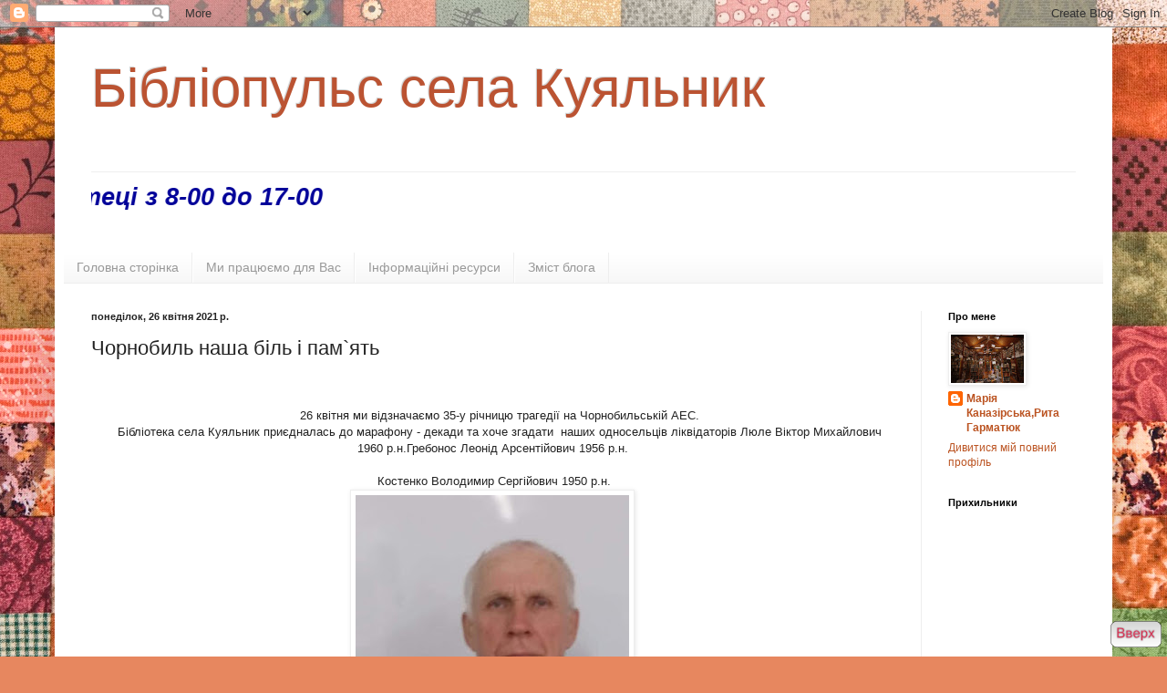

--- FILE ---
content_type: text/html; charset=UTF-8
request_url: https://bibliokujalnik.blogspot.com/2021/04/blog-post_67.html
body_size: 19003
content:
<!DOCTYPE html>
<html class='v2' dir='ltr' lang='uk'>
<head>
<link href='https://www.blogger.com/static/v1/widgets/335934321-css_bundle_v2.css' rel='stylesheet' type='text/css'/>
<meta content='width=1100' name='viewport'/>
<meta content='text/html; charset=UTF-8' http-equiv='Content-Type'/>
<meta content='blogger' name='generator'/>
<link href='https://bibliokujalnik.blogspot.com/favicon.ico' rel='icon' type='image/x-icon'/>
<link href='http://bibliokujalnik.blogspot.com/2021/04/blog-post_67.html' rel='canonical'/>
<link rel="alternate" type="application/atom+xml" title="Бібліопульс села Куяльник - Atom" href="https://bibliokujalnik.blogspot.com/feeds/posts/default" />
<link rel="alternate" type="application/rss+xml" title="Бібліопульс села Куяльник - RSS" href="https://bibliokujalnik.blogspot.com/feeds/posts/default?alt=rss" />
<link rel="service.post" type="application/atom+xml" title="Бібліопульс села Куяльник - Atom" href="https://www.blogger.com/feeds/6026423534078608028/posts/default" />

<link rel="alternate" type="application/atom+xml" title="Бібліопульс села Куяльник - Atom" href="https://bibliokujalnik.blogspot.com/feeds/1892614954341771577/comments/default" />
<!--Can't find substitution for tag [blog.ieCssRetrofitLinks]-->
<link href='https://blogger.googleusercontent.com/img/b/R29vZ2xl/AVvXsEi6WzhlV3JlFtCMpNv59_OdArZ100sPcD27oD66rCltxHHaZWGabsHc80UpjCOT7KbDu58Y0WQe5RBd_G5BAfv5Nm2J0Aylv4HmAhhyphenhyphenmUUAXy-DIIhIr9uxazQpg2H1f3mz3cX6IaK7vCE/w300-h400/FB_IMG_1619474612279.jpg' rel='image_src'/>
<meta content='http://bibliokujalnik.blogspot.com/2021/04/blog-post_67.html' property='og:url'/>
<meta content='Чорнобиль наша біль і пам`ять' property='og:title'/>
<meta content='    26 квітня ми відзначаємо 35-у річницю трагедії на Чорнобильській АЕС.     Бібліотека села Куяльник приєдналась до марафону - декади та х...' property='og:description'/>
<meta content='https://blogger.googleusercontent.com/img/b/R29vZ2xl/AVvXsEi6WzhlV3JlFtCMpNv59_OdArZ100sPcD27oD66rCltxHHaZWGabsHc80UpjCOT7KbDu58Y0WQe5RBd_G5BAfv5Nm2J0Aylv4HmAhhyphenhyphenmUUAXy-DIIhIr9uxazQpg2H1f3mz3cX6IaK7vCE/w1200-h630-p-k-no-nu/FB_IMG_1619474612279.jpg' property='og:image'/>
<title>Бібліопульс села Куяльник: Чорнобиль наша біль і пам`ять</title>
<style id='page-skin-1' type='text/css'><!--
/*
-----------------------------------------------
Blogger Template Style
Name:     Simple
Designer: Blogger
URL:      www.blogger.com
----------------------------------------------- */
/* Content
----------------------------------------------- */
body {
font: normal normal 12px Arial, Tahoma, Helvetica, FreeSans, sans-serif;
color: #222222;
background: #e7875f url(//themes.googleusercontent.com/image?id=1KmUonRAB7U-Eh-_gi3yP7mMqpXdYyjUdIAkOeAHAeHCt20LWruKf6FCk4oGUV89SyMw8) repeat scroll top center /* Credit: Ailime (http://www.istockphoto.com/file_closeup.php?id=5240144&platform=blogger) */;
padding: 0 40px 40px 40px;
}
html body .region-inner {
min-width: 0;
max-width: 100%;
width: auto;
}
h2 {
font-size: 22px;
}
a:link {
text-decoration:none;
color: #bb5321;
}
a:visited {
text-decoration:none;
color: #888888;
}
a:hover {
text-decoration:underline;
color: #ff8632;
}
.body-fauxcolumn-outer .fauxcolumn-inner {
background: transparent none repeat scroll top left;
_background-image: none;
}
.body-fauxcolumn-outer .cap-top {
position: absolute;
z-index: 1;
height: 400px;
width: 100%;
}
.body-fauxcolumn-outer .cap-top .cap-left {
width: 100%;
background: transparent none repeat-x scroll top left;
_background-image: none;
}
.content-outer {
-moz-box-shadow: 0 0 40px rgba(0, 0, 0, .15);
-webkit-box-shadow: 0 0 5px rgba(0, 0, 0, .15);
-goog-ms-box-shadow: 0 0 10px #333333;
box-shadow: 0 0 40px rgba(0, 0, 0, .15);
margin-bottom: 1px;
}
.content-inner {
padding: 10px 10px;
}
.content-inner {
background-color: #ffffff;
}
/* Header
----------------------------------------------- */
.header-outer {
background: rgba(0, 0, 0, 0) none repeat-x scroll 0 -400px;
_background-image: none;
}
.Header h1 {
font: normal normal 60px Arial, Tahoma, Helvetica, FreeSans, sans-serif;
color: #bb5332;
text-shadow: -1px -1px 1px rgba(0, 0, 0, .2);
}
.Header h1 a {
color: #bb5332;
}
.Header .description {
font-size: 140%;
color: #777777;
}
.header-inner .Header .titlewrapper {
padding: 22px 30px;
}
.header-inner .Header .descriptionwrapper {
padding: 0 30px;
}
/* Tabs
----------------------------------------------- */
.tabs-inner .section:first-child {
border-top: 1px solid #eeeeee;
}
.tabs-inner .section:first-child ul {
margin-top: -1px;
border-top: 1px solid #eeeeee;
border-left: 0 solid #eeeeee;
border-right: 0 solid #eeeeee;
}
.tabs-inner .widget ul {
background: #f5f5f5 url(https://resources.blogblog.com/blogblog/data/1kt/simple/gradients_light.png) repeat-x scroll 0 -800px;
_background-image: none;
border-bottom: 1px solid #eeeeee;
margin-top: 0;
margin-left: -30px;
margin-right: -30px;
}
.tabs-inner .widget li a {
display: inline-block;
padding: .6em 1em;
font: normal normal 14px Arial, Tahoma, Helvetica, FreeSans, sans-serif;
color: #999999;
border-left: 1px solid #ffffff;
border-right: 1px solid #eeeeee;
}
.tabs-inner .widget li:first-child a {
border-left: none;
}
.tabs-inner .widget li.selected a, .tabs-inner .widget li a:hover {
color: #000000;
background-color: #eeeeee;
text-decoration: none;
}
/* Columns
----------------------------------------------- */
.main-outer {
border-top: 0 solid #eeeeee;
}
.fauxcolumn-left-outer .fauxcolumn-inner {
border-right: 1px solid #eeeeee;
}
.fauxcolumn-right-outer .fauxcolumn-inner {
border-left: 1px solid #eeeeee;
}
/* Headings
----------------------------------------------- */
div.widget > h2,
div.widget h2.title {
margin: 0 0 1em 0;
font: normal bold 11px Arial, Tahoma, Helvetica, FreeSans, sans-serif;
color: #000000;
}
/* Widgets
----------------------------------------------- */
.widget .zippy {
color: #999999;
text-shadow: 2px 2px 1px rgba(0, 0, 0, .1);
}
.widget .popular-posts ul {
list-style: none;
}
/* Posts
----------------------------------------------- */
h2.date-header {
font: normal bold 11px Arial, Tahoma, Helvetica, FreeSans, sans-serif;
}
.date-header span {
background-color: rgba(0, 0, 0, 0);
color: #222222;
padding: inherit;
letter-spacing: inherit;
margin: inherit;
}
.main-inner {
padding-top: 30px;
padding-bottom: 30px;
}
.main-inner .column-center-inner {
padding: 0 15px;
}
.main-inner .column-center-inner .section {
margin: 0 15px;
}
.post {
margin: 0 0 25px 0;
}
h3.post-title, .comments h4 {
font: normal normal 22px Arial, Tahoma, Helvetica, FreeSans, sans-serif;
margin: .75em 0 0;
}
.post-body {
font-size: 110%;
line-height: 1.4;
position: relative;
}
.post-body img, .post-body .tr-caption-container, .Profile img, .Image img,
.BlogList .item-thumbnail img {
padding: 2px;
background: #ffffff;
border: 1px solid #eeeeee;
-moz-box-shadow: 1px 1px 5px rgba(0, 0, 0, .1);
-webkit-box-shadow: 1px 1px 5px rgba(0, 0, 0, .1);
box-shadow: 1px 1px 5px rgba(0, 0, 0, .1);
}
.post-body img, .post-body .tr-caption-container {
padding: 5px;
}
.post-body .tr-caption-container {
color: #222222;
}
.post-body .tr-caption-container img {
padding: 0;
background: transparent;
border: none;
-moz-box-shadow: 0 0 0 rgba(0, 0, 0, .1);
-webkit-box-shadow: 0 0 0 rgba(0, 0, 0, .1);
box-shadow: 0 0 0 rgba(0, 0, 0, .1);
}
.post-header {
margin: 0 0 1.5em;
line-height: 1.6;
font-size: 90%;
}
.post-footer {
margin: 20px -2px 0;
padding: 5px 10px;
color: #666666;
background-color: #f9f9f9;
border-bottom: 1px solid #eeeeee;
line-height: 1.6;
font-size: 90%;
}
#comments .comment-author {
padding-top: 1.5em;
border-top: 1px solid #eeeeee;
background-position: 0 1.5em;
}
#comments .comment-author:first-child {
padding-top: 0;
border-top: none;
}
.avatar-image-container {
margin: .2em 0 0;
}
#comments .avatar-image-container img {
border: 1px solid #eeeeee;
}
/* Comments
----------------------------------------------- */
.comments .comments-content .icon.blog-author {
background-repeat: no-repeat;
background-image: url([data-uri]);
}
.comments .comments-content .loadmore a {
border-top: 1px solid #999999;
border-bottom: 1px solid #999999;
}
.comments .comment-thread.inline-thread {
background-color: #f9f9f9;
}
.comments .continue {
border-top: 2px solid #999999;
}
/* Accents
---------------------------------------------- */
.section-columns td.columns-cell {
border-left: 1px solid #eeeeee;
}
.blog-pager {
background: transparent none no-repeat scroll top center;
}
.blog-pager-older-link, .home-link,
.blog-pager-newer-link {
background-color: #ffffff;
padding: 5px;
}
.footer-outer {
border-top: 0 dashed #bbbbbb;
}
/* Mobile
----------------------------------------------- */
body.mobile  {
background-size: auto;
}
.mobile .body-fauxcolumn-outer {
background: transparent none repeat scroll top left;
}
.mobile .body-fauxcolumn-outer .cap-top {
background-size: 100% auto;
}
.mobile .content-outer {
-webkit-box-shadow: 0 0 3px rgba(0, 0, 0, .15);
box-shadow: 0 0 3px rgba(0, 0, 0, .15);
}
.mobile .tabs-inner .widget ul {
margin-left: 0;
margin-right: 0;
}
.mobile .post {
margin: 0;
}
.mobile .main-inner .column-center-inner .section {
margin: 0;
}
.mobile .date-header span {
padding: 0.1em 10px;
margin: 0 -10px;
}
.mobile h3.post-title {
margin: 0;
}
.mobile .blog-pager {
background: transparent none no-repeat scroll top center;
}
.mobile .footer-outer {
border-top: none;
}
.mobile .main-inner, .mobile .footer-inner {
background-color: #ffffff;
}
.mobile-index-contents {
color: #222222;
}
.mobile-link-button {
background-color: #bb5321;
}
.mobile-link-button a:link, .mobile-link-button a:visited {
color: #ffffff;
}
.mobile .tabs-inner .section:first-child {
border-top: none;
}
.mobile .tabs-inner .PageList .widget-content {
background-color: #eeeeee;
color: #000000;
border-top: 1px solid #eeeeee;
border-bottom: 1px solid #eeeeee;
}
.mobile .tabs-inner .PageList .widget-content .pagelist-arrow {
border-left: 1px solid #eeeeee;
}

--></style>
<style id='template-skin-1' type='text/css'><!--
body {
min-width: 1160px;
}
.content-outer, .content-fauxcolumn-outer, .region-inner {
min-width: 1160px;
max-width: 1160px;
_width: 1160px;
}
.main-inner .columns {
padding-left: 0px;
padding-right: 200px;
}
.main-inner .fauxcolumn-center-outer {
left: 0px;
right: 200px;
/* IE6 does not respect left and right together */
_width: expression(this.parentNode.offsetWidth -
parseInt("0px") -
parseInt("200px") + 'px');
}
.main-inner .fauxcolumn-left-outer {
width: 0px;
}
.main-inner .fauxcolumn-right-outer {
width: 200px;
}
.main-inner .column-left-outer {
width: 0px;
right: 100%;
margin-left: -0px;
}
.main-inner .column-right-outer {
width: 200px;
margin-right: -200px;
}
#layout {
min-width: 0;
}
#layout .content-outer {
min-width: 0;
width: 800px;
}
#layout .region-inner {
min-width: 0;
width: auto;
}
body#layout div.add_widget {
padding: 8px;
}
body#layout div.add_widget a {
margin-left: 32px;
}
--></style>
<style>
    body {background-image:url(\/\/themes.googleusercontent.com\/image?id=1KmUonRAB7U-Eh-_gi3yP7mMqpXdYyjUdIAkOeAHAeHCt20LWruKf6FCk4oGUV89SyMw8);}
    
@media (max-width: 200px) { body {background-image:url(\/\/themes.googleusercontent.com\/image?id=1KmUonRAB7U-Eh-_gi3yP7mMqpXdYyjUdIAkOeAHAeHCt20LWruKf6FCk4oGUV89SyMw8&options=w200);}}
@media (max-width: 400px) and (min-width: 201px) { body {background-image:url(\/\/themes.googleusercontent.com\/image?id=1KmUonRAB7U-Eh-_gi3yP7mMqpXdYyjUdIAkOeAHAeHCt20LWruKf6FCk4oGUV89SyMw8&options=w400);}}
@media (max-width: 800px) and (min-width: 401px) { body {background-image:url(\/\/themes.googleusercontent.com\/image?id=1KmUonRAB7U-Eh-_gi3yP7mMqpXdYyjUdIAkOeAHAeHCt20LWruKf6FCk4oGUV89SyMw8&options=w800);}}
@media (max-width: 1200px) and (min-width: 801px) { body {background-image:url(\/\/themes.googleusercontent.com\/image?id=1KmUonRAB7U-Eh-_gi3yP7mMqpXdYyjUdIAkOeAHAeHCt20LWruKf6FCk4oGUV89SyMw8&options=w1200);}}
/* Last tag covers anything over one higher than the previous max-size cap. */
@media (min-width: 1201px) { body {background-image:url(\/\/themes.googleusercontent.com\/image?id=1KmUonRAB7U-Eh-_gi3yP7mMqpXdYyjUdIAkOeAHAeHCt20LWruKf6FCk4oGUV89SyMw8&options=w1600);}}
  </style>
<link href='https://www.blogger.com/dyn-css/authorization.css?targetBlogID=6026423534078608028&amp;zx=56b9df9c-891e-45f4-b6d1-7f854b3f0f08' media='none' onload='if(media!=&#39;all&#39;)media=&#39;all&#39;' rel='stylesheet'/><noscript><link href='https://www.blogger.com/dyn-css/authorization.css?targetBlogID=6026423534078608028&amp;zx=56b9df9c-891e-45f4-b6d1-7f854b3f0f08' rel='stylesheet'/></noscript>
<meta name='google-adsense-platform-account' content='ca-host-pub-1556223355139109'/>
<meta name='google-adsense-platform-domain' content='blogspot.com'/>

</head>
<body class='loading variant-pale'>
<div class='navbar section' id='navbar' name='Панель навігації'><div class='widget Navbar' data-version='1' id='Navbar1'><script type="text/javascript">
    function setAttributeOnload(object, attribute, val) {
      if(window.addEventListener) {
        window.addEventListener('load',
          function(){ object[attribute] = val; }, false);
      } else {
        window.attachEvent('onload', function(){ object[attribute] = val; });
      }
    }
  </script>
<div id="navbar-iframe-container"></div>
<script type="text/javascript" src="https://apis.google.com/js/platform.js"></script>
<script type="text/javascript">
      gapi.load("gapi.iframes:gapi.iframes.style.bubble", function() {
        if (gapi.iframes && gapi.iframes.getContext) {
          gapi.iframes.getContext().openChild({
              url: 'https://www.blogger.com/navbar/6026423534078608028?po\x3d1892614954341771577\x26origin\x3dhttps://bibliokujalnik.blogspot.com',
              where: document.getElementById("navbar-iframe-container"),
              id: "navbar-iframe"
          });
        }
      });
    </script><script type="text/javascript">
(function() {
var script = document.createElement('script');
script.type = 'text/javascript';
script.src = '//pagead2.googlesyndication.com/pagead/js/google_top_exp.js';
var head = document.getElementsByTagName('head')[0];
if (head) {
head.appendChild(script);
}})();
</script>
</div></div>
<div class='body-fauxcolumns'>
<div class='fauxcolumn-outer body-fauxcolumn-outer'>
<div class='cap-top'>
<div class='cap-left'></div>
<div class='cap-right'></div>
</div>
<div class='fauxborder-left'>
<div class='fauxborder-right'></div>
<div class='fauxcolumn-inner'>
</div>
</div>
<div class='cap-bottom'>
<div class='cap-left'></div>
<div class='cap-right'></div>
</div>
</div>
</div>
<div class='content'>
<div class='content-fauxcolumns'>
<div class='fauxcolumn-outer content-fauxcolumn-outer'>
<div class='cap-top'>
<div class='cap-left'></div>
<div class='cap-right'></div>
</div>
<div class='fauxborder-left'>
<div class='fauxborder-right'></div>
<div class='fauxcolumn-inner'>
</div>
</div>
<div class='cap-bottom'>
<div class='cap-left'></div>
<div class='cap-right'></div>
</div>
</div>
</div>
<div class='content-outer'>
<div class='content-cap-top cap-top'>
<div class='cap-left'></div>
<div class='cap-right'></div>
</div>
<div class='fauxborder-left content-fauxborder-left'>
<div class='fauxborder-right content-fauxborder-right'></div>
<div class='content-inner'>
<header>
<div class='header-outer'>
<div class='header-cap-top cap-top'>
<div class='cap-left'></div>
<div class='cap-right'></div>
</div>
<div class='fauxborder-left header-fauxborder-left'>
<div class='fauxborder-right header-fauxborder-right'></div>
<div class='region-inner header-inner'>
<div class='header section' id='header' name='Заголовок'><div class='widget Header' data-version='1' id='Header1'>
<div id='header-inner'>
<div class='titlewrapper'>
<h1 class='title'>
<a href='https://bibliokujalnik.blogspot.com/'>
Бібліопульс села Куяльник
</a>
</h1>
</div>
<div class='descriptionwrapper'>
<p class='description'><span>
</span></p>
</div>
</div>
</div></div>
</div>
</div>
<div class='header-cap-bottom cap-bottom'>
<div class='cap-left'></div>
<div class='cap-right'></div>
</div>
</div>
</header>
<div class='tabs-outer'>
<div class='tabs-cap-top cap-top'>
<div class='cap-left'></div>
<div class='cap-right'></div>
</div>
<div class='fauxborder-left tabs-fauxborder-left'>
<div class='fauxborder-right tabs-fauxborder-right'></div>
<div class='region-inner tabs-inner'>
<div class='tabs section' id='crosscol' name='Усі стовпці'><div class='widget HTML' data-version='1' id='HTML1'>
<div class='widget-content'>
<marquee direction="right">   <p class="MsoNormal"><span style="color:#000099;"><b style="mso-bidi-font-weight:normal"><i style="mso-bidi-font-style: normal"><span style="line-height:115%;Constantia&quot;,&quot;serif&quot;; font-family:&quot;;font-size:20.0pt;"  >Ми раді Вас бачити в бібліотеці з 8-00  до 17-00</span></i></b></span></p>   <strong><em><span style="color:#20ccff;"></span></em></strong></marquee><strong></strong><span style="font-weight:bold;"></span>
</div>
<div class='clear'></div>
</div></div>
<div class='tabs section' id='crosscol-overflow' name='Cross-Column 2'><div class='widget PageList' data-version='1' id='PageList1'>
<div class='widget-content'>
<ul>
<li>
<a href='https://bibliokujalnik.blogspot.com/'>Головна сторінка</a>
</li>
<li>
<a href='https://bibliokujalnik.blogspot.com/p/blog-page_18.html'>Ми працюємо для Вас</a>
</li>
<li>
<a href='https://bibliokujalnik.blogspot.com/p/blog-page.html'>Інформаційні ресурси</a>
</li>
<li>
<a href='https://bibliokujalnik.blogspot.com/p/blog-page_16.html'>Зміст блога</a>
</li>
</ul>
<div class='clear'></div>
</div>
</div></div>
</div>
</div>
<div class='tabs-cap-bottom cap-bottom'>
<div class='cap-left'></div>
<div class='cap-right'></div>
</div>
</div>
<div class='main-outer'>
<div class='main-cap-top cap-top'>
<div class='cap-left'></div>
<div class='cap-right'></div>
</div>
<div class='fauxborder-left main-fauxborder-left'>
<div class='fauxborder-right main-fauxborder-right'></div>
<div class='region-inner main-inner'>
<div class='columns fauxcolumns'>
<div class='fauxcolumn-outer fauxcolumn-center-outer'>
<div class='cap-top'>
<div class='cap-left'></div>
<div class='cap-right'></div>
</div>
<div class='fauxborder-left'>
<div class='fauxborder-right'></div>
<div class='fauxcolumn-inner'>
</div>
</div>
<div class='cap-bottom'>
<div class='cap-left'></div>
<div class='cap-right'></div>
</div>
</div>
<div class='fauxcolumn-outer fauxcolumn-left-outer'>
<div class='cap-top'>
<div class='cap-left'></div>
<div class='cap-right'></div>
</div>
<div class='fauxborder-left'>
<div class='fauxborder-right'></div>
<div class='fauxcolumn-inner'>
</div>
</div>
<div class='cap-bottom'>
<div class='cap-left'></div>
<div class='cap-right'></div>
</div>
</div>
<div class='fauxcolumn-outer fauxcolumn-right-outer'>
<div class='cap-top'>
<div class='cap-left'></div>
<div class='cap-right'></div>
</div>
<div class='fauxborder-left'>
<div class='fauxborder-right'></div>
<div class='fauxcolumn-inner'>
</div>
</div>
<div class='cap-bottom'>
<div class='cap-left'></div>
<div class='cap-right'></div>
</div>
</div>
<!-- corrects IE6 width calculation -->
<div class='columns-inner'>
<div class='column-center-outer'>
<div class='column-center-inner'>
<div class='main section' id='main' name='Основний'><div class='widget Blog' data-version='1' id='Blog1'>
<div class='blog-posts hfeed'>

          <div class="date-outer">
        
<h2 class='date-header'><span>понеділок, 26 квітня 2021&#8239;р.</span></h2>

          <div class="date-posts">
        
<div class='post-outer'>
<div class='post hentry uncustomized-post-template' itemprop='blogPost' itemscope='itemscope' itemtype='http://schema.org/BlogPosting'>
<meta content='https://blogger.googleusercontent.com/img/b/R29vZ2xl/AVvXsEi6WzhlV3JlFtCMpNv59_OdArZ100sPcD27oD66rCltxHHaZWGabsHc80UpjCOT7KbDu58Y0WQe5RBd_G5BAfv5Nm2J0Aylv4HmAhhyphenhyphenmUUAXy-DIIhIr9uxazQpg2H1f3mz3cX6IaK7vCE/w300-h400/FB_IMG_1619474612279.jpg' itemprop='image_url'/>
<meta content='6026423534078608028' itemprop='blogId'/>
<meta content='1892614954341771577' itemprop='postId'/>
<a name='1892614954341771577'></a>
<h3 class='post-title entry-title' itemprop='name'>
Чорнобиль наша біль і пам`ять
</h3>
<div class='post-header'>
<div class='post-header-line-1'></div>
</div>
<div class='post-body entry-content' id='post-body-1892614954341771577' itemprop='description articleBody'>
<p></p><div class="separator" style="clear: both; text-align: center;"><div class="separator" style="clear: both; text-align: center;"><div class="separator" style="clear: both; text-align: center;"><div class="separator" style="clear: both;"><br /></div><div class="separator" style="clear: both;"><br /></div><div class="separator" style="clear: both;">&nbsp; &nbsp; 26 квітня ми відзначаємо 35-у річницю трагедії на Чорнобильській АЕС.</div><div class="separator" style="clear: both;">&nbsp; &nbsp; Бібліотека села Куяльник приєдналась до марафону - декади та хоче згадати&nbsp; наших односельців ліквідаторів Люле Віктор Михайлович 1960 р.н.Гребонос Леонід Арсентійович 1956 р.н.</div><div class="separator" style="clear: both;"><br /></div><div class="separator" style="clear: both;">&nbsp;Костенко Володимир Сергійович 1950 р.н.</div><div class="separator" style="clear: both;"><a href="https://blogger.googleusercontent.com/img/b/R29vZ2xl/AVvXsEi6WzhlV3JlFtCMpNv59_OdArZ100sPcD27oD66rCltxHHaZWGabsHc80UpjCOT7KbDu58Y0WQe5RBd_G5BAfv5Nm2J0Aylv4HmAhhyphenhyphenmUUAXy-DIIhIr9uxazQpg2H1f3mz3cX6IaK7vCE/s960/FB_IMG_1619474612279.jpg" style="margin-left: 1em; margin-right: 1em;"><img border="0" data-original-height="960" data-original-width="720" height="400" src="https://blogger.googleusercontent.com/img/b/R29vZ2xl/AVvXsEi6WzhlV3JlFtCMpNv59_OdArZ100sPcD27oD66rCltxHHaZWGabsHc80UpjCOT7KbDu58Y0WQe5RBd_G5BAfv5Nm2J0Aylv4HmAhhyphenhyphenmUUAXy-DIIhIr9uxazQpg2H1f3mz3cX6IaK7vCE/w300-h400/FB_IMG_1619474612279.jpg" width="300" /></a></div><div class="separator" style="clear: both;"><br /></div><div class="separator" style="clear: both;"><br /></div><div class="separator" style="clear: both;"><a href="https://blogger.googleusercontent.com/img/b/R29vZ2xl/AVvXsEg7oUq334loNBRq5leeCwyclIjukbMW3BXidR9UqYAsZSWFO9ulz9t2Hr40YcfAs-sEDzWYeAQvI6pW_ANeSXf1lhiGrfbopcSJ7QL3cyKqsvXxKrx9S38M3EF-CMO5aGey9OqkSomsJZc/s1600/IMG-c726c7280a40b6bb7f8dadc6a6c076fb-V.jpg" style="margin-left: 1em; margin-right: 1em;"><img border="0" data-original-height="1200" data-original-width="1600" height="240" src="https://blogger.googleusercontent.com/img/b/R29vZ2xl/AVvXsEg7oUq334loNBRq5leeCwyclIjukbMW3BXidR9UqYAsZSWFO9ulz9t2Hr40YcfAs-sEDzWYeAQvI6pW_ANeSXf1lhiGrfbopcSJ7QL3cyKqsvXxKrx9S38M3EF-CMO5aGey9OqkSomsJZc/w320-h240/IMG-c726c7280a40b6bb7f8dadc6a6c076fb-V.jpg" width="320" /></a></div><div class="separator" style="clear: both;"><br /></div><div class="separator" style="clear: both;"><a href="https://blogger.googleusercontent.com/img/b/R29vZ2xl/AVvXsEhuNL9zx8ML2JEstJPZ6jP1XZW097nRA3ERw80zq4hvGsR8IpBgGD7s6G2pAvnuS6cJkcP0mJqOakL_7LTtPeYTzdxVz7FKLkhYcID_WknXvzdvfklZ0LQu5A3s1ZMD69xzoF4VXOqmtZM/s1600/IMG-e0cb8c4dde24d067341fbb819f320cc8-V.jpg" style="margin-left: 1em; margin-right: 1em;"><img border="0" data-original-height="1200" data-original-width="1600" height="240" src="https://blogger.googleusercontent.com/img/b/R29vZ2xl/AVvXsEhuNL9zx8ML2JEstJPZ6jP1XZW097nRA3ERw80zq4hvGsR8IpBgGD7s6G2pAvnuS6cJkcP0mJqOakL_7LTtPeYTzdxVz7FKLkhYcID_WknXvzdvfklZ0LQu5A3s1ZMD69xzoF4VXOqmtZM/w320-h240/IMG-e0cb8c4dde24d067341fbb819f320cc8-V.jpg" width="320" /></a></div><div class="separator" style="clear: both;"><br /></div><div class="separator" style="clear: both;"><br /></div><div class="separator" style="clear: both;">Палагнюк Григорій Сергійович 1957 р.н.</div><div class="separator" style="clear: both;"><a href="https://blogger.googleusercontent.com/img/b/R29vZ2xl/AVvXsEhrM-34yd_QkBFqeGUojTBffDPCJItb-lV4KR2K7MVsdjIHroE8pA7IvJN4GLTH8ujYxUZBzSLBWhkdH-j9RVaOH45Td9kDYOpn8BFvBEAeI3WV3QodB8BhsB6p1-QjoWGKTcg_mYPjBKc/s960/FB_IMG_1619474615526.jpg" style="margin-left: 1em; margin-right: 1em;"><img border="0" data-original-height="960" data-original-width="720" height="400" src="https://blogger.googleusercontent.com/img/b/R29vZ2xl/AVvXsEhrM-34yd_QkBFqeGUojTBffDPCJItb-lV4KR2K7MVsdjIHroE8pA7IvJN4GLTH8ujYxUZBzSLBWhkdH-j9RVaOH45Td9kDYOpn8BFvBEAeI3WV3QodB8BhsB6p1-QjoWGKTcg_mYPjBKc/w300-h400/FB_IMG_1619474615526.jpg" width="300" /></a></div><div class="separator" style="clear: both;"><br /></div><div class="separator" style="clear: both;"><div class="separator" style="clear: left; float: left; margin-bottom: 1em; margin-right: 1em; text-align: center;"><a href="https://blogger.googleusercontent.com/img/b/R29vZ2xl/AVvXsEg3vFTcZql4TrIt0LQru7-x4QLxcLBLOGWOLknSTUY9lp5TE3P5QXC2_AAz9jl1TmtQjJphRQFWX73_OXKuDb0UDfd7v_8HMUbwycmUK2itxpplaIY6GlX1O9GD6De9b1I9CvuL5C5eXoY/s1600/IMG-54732ff2f020ddb61d8999b636913221-V.jpg" imageanchor="1" style="clear: left; float: left; margin-bottom: 1em; margin-right: 1em;"></a><a href="https://blogger.googleusercontent.com/img/b/R29vZ2xl/AVvXsEgDbsRSqwpKHo2XtpusmVc_VcbQbnahHNqNsxoDqIHI8a1OJI4a2-5Q0Vj_5TtDhSVN3v9tNDYNBlp-3Ci9f_hTMG1rLPpWQ82DjG-eMncIhcB8sT3itD3ItJTvT2ovkiZYk_cyY_VlFDE/s1600/IMG-6a5eed2dc171668a8d8d322c6ede28b3-V.jpg" imageanchor="1" style="clear: right; float: right; margin-bottom: 1em; margin-left: 1em;"><img border="0" data-original-height="1600" data-original-width="757" height="400" src="https://blogger.googleusercontent.com/img/b/R29vZ2xl/AVvXsEgDbsRSqwpKHo2XtpusmVc_VcbQbnahHNqNsxoDqIHI8a1OJI4a2-5Q0Vj_5TtDhSVN3v9tNDYNBlp-3Ci9f_hTMG1rLPpWQ82DjG-eMncIhcB8sT3itD3ItJTvT2ovkiZYk_cyY_VlFDE/w189-h400/IMG-6a5eed2dc171668a8d8d322c6ede28b3-V.jpg" width="189" /></a>&nbsp; &nbsp;&nbsp;<img border="0" data-original-height="1600" data-original-width="757" height="400" src="https://blogger.googleusercontent.com/img/b/R29vZ2xl/AVvXsEg3vFTcZql4TrIt0LQru7-x4QLxcLBLOGWOLknSTUY9lp5TE3P5QXC2_AAz9jl1TmtQjJphRQFWX73_OXKuDb0UDfd7v_8HMUbwycmUK2itxpplaIY6GlX1O9GD6De9b1I9CvuL5C5eXoY/w189-h400/IMG-54732ff2f020ddb61d8999b636913221-V.jpg" width="189" />&nbsp; &nbsp; &nbsp; &nbsp; &nbsp; &nbsp; &nbsp; &nbsp; &nbsp; &nbsp; &nbsp; &nbsp; &nbsp; &nbsp; &nbsp; &nbsp; &nbsp; &nbsp; &nbsp; &nbsp; &nbsp; &nbsp; &nbsp; &nbsp; &nbsp; &nbsp; &nbsp; &nbsp; &nbsp; &nbsp; &nbsp; &nbsp; &nbsp; &nbsp; &nbsp; &nbsp; &nbsp;</div><div class="separator" style="clear: both; text-align: center;">Будяковський Сергій Володимирович 1961 р.н.</div></div><div class="separator" style="clear: both;"><a href="https://blogger.googleusercontent.com/img/b/R29vZ2xl/AVvXsEgIonGygi-jn9xEUK6pr6JhPcLJ03C0uc2SGaBXoPpwWqhUtAfWRvQ_oAfyj9v4k6O5U1enTYe38a_YSBCLMjkXKP_Y9c9v-jHSQQVrT7O_TLil2bsJ4j7f4YBZub4Ng-4L4_bevIWO2jU/s960/FB_IMG_1619474618305.jpg" style="margin-left: 1em; margin-right: 1em;"><img border="0" data-original-height="960" data-original-width="720" height="400" src="https://blogger.googleusercontent.com/img/b/R29vZ2xl/AVvXsEgIonGygi-jn9xEUK6pr6JhPcLJ03C0uc2SGaBXoPpwWqhUtAfWRvQ_oAfyj9v4k6O5U1enTYe38a_YSBCLMjkXKP_Y9c9v-jHSQQVrT7O_TLil2bsJ4j7f4YBZub4Ng-4L4_bevIWO2jU/w300-h400/FB_IMG_1619474618305.jpg" width="300" /></a></div><div class="separator" style="clear: both;"><br /></div><div class="separator" style="clear: both;">&nbsp;Дякуємо їм та тим кого вже немає за ті важкі дні проведені в Чорнобилі під час ліквідації наслідків аварії.&nbsp;</div><div class="separator" style="clear: both;">&nbsp; &nbsp;</div><div class="separator" style="clear: both;">Костенко Володимир Сергійович завітав до нас 26 квітня де ми особисто привітали з нагородою до 35-річниці яку вручив Паламарчук С.М. та подякували особисто.</div></div><div class="separator" style="clear: both; text-align: center;"><br /></div><div class="separator" style="clear: both; text-align: center;"><br /></div><br /><div class="separator" style="clear: both; text-align: center;"><a href="https://blogger.googleusercontent.com/img/b/R29vZ2xl/AVvXsEiZtRNU-bvXAdl3FA_3W3b1N9xBP7DXK-6IeNM1yxZ74KgO6sOhFLwMTGvoATFCxbmqH1BL6S3v3D1tghi_vhZ-iXtottX9mUl-0KbFSnlb4S4sFQMX8pIaMLTu47Il7kRreJv_1sIvU2g/s2048/20210426_105540.jpg" style="margin-left: 1em; margin-right: 1em;"><img border="0" data-original-height="1150" data-original-width="2048" height="360" src="https://blogger.googleusercontent.com/img/b/R29vZ2xl/AVvXsEiZtRNU-bvXAdl3FA_3W3b1N9xBP7DXK-6IeNM1yxZ74KgO6sOhFLwMTGvoATFCxbmqH1BL6S3v3D1tghi_vhZ-iXtottX9mUl-0KbFSnlb4S4sFQMX8pIaMLTu47Il7kRreJv_1sIvU2g/w640-h360/20210426_105540.jpg" width="640" /></a></div><div class="separator" style="clear: both; text-align: center;"><br /></div><div class="separator" style="clear: both; text-align: center;"><br /></div><div class="separator" style="clear: both; text-align: center;"><a href="https://blogger.googleusercontent.com/img/b/R29vZ2xl/AVvXsEgLMUb3QSrEb1EWo4hZ69iPuEomvL-w4SZSBqE5AfOuWdXpLz6JRZ9GRGyP4RoNyURGeZ40Q-H0USykEBxgt2caunatjEPi7mEU8lUkrlkdvY9G2JikUj7mR_n1ppsdqX1b79ZHDUAz7yM/s1600/IMG-07b44a9be9877308f3b2d29c219f7f33-V.jpg" style="margin-left: 1em; margin-right: 1em;"><img border="0" data-original-height="1200" data-original-width="1600" src="https://blogger.googleusercontent.com/img/b/R29vZ2xl/AVvXsEgLMUb3QSrEb1EWo4hZ69iPuEomvL-w4SZSBqE5AfOuWdXpLz6JRZ9GRGyP4RoNyURGeZ40Q-H0USykEBxgt2caunatjEPi7mEU8lUkrlkdvY9G2JikUj7mR_n1ppsdqX1b79ZHDUAz7yM/s320/IMG-07b44a9be9877308f3b2d29c219f7f33-V.jpg" width="320" /></a></div><div class="separator" style="clear: both; text-align: center;"><br /></div><div class="separator" style="clear: both;">Люди не повинні повторювати такі важкі помилки, які на довгі роки залишаються ранами у серцях багатьох людей, які втратили не тільки рідних, друзів, домівки...</div><div class="separator" style="clear: both;">&nbsp;Кожного року ми нагадуємо і знайомимо всіх читачів з цією трагедією, з 18 квітня в бібліотеці представлена виставка "Чорна трагедія на кольоровій землі".&nbsp; Читачі які завітали до нас після карантину змогли особисто ознайомитись з книгами.</div><div class="separator" style="clear: both; text-align: center;"><br /></div><br /><div class="separator" style="clear: both; text-align: center;"><a href="https://blogger.googleusercontent.com/img/b/R29vZ2xl/AVvXsEiyiuqDieYIqM0sab8izE0hK0uZ5C5DiZNMQ2d012mKOXSzZsHgSiPL5ZsKs9yN2-I5PXV6GY5mSfjv02uSL_HMTDWiFq7AVG_-Ncx1VUyjoKsdqtr6GrotM6GAtJOpzBnA5dpTnCWZNOk/s2048/20210426_134912.jpg" style="margin-left: 1em; margin-right: 1em;"><img border="0" data-original-height="1150" data-original-width="2048" height="360" src="https://blogger.googleusercontent.com/img/b/R29vZ2xl/AVvXsEiyiuqDieYIqM0sab8izE0hK0uZ5C5DiZNMQ2d012mKOXSzZsHgSiPL5ZsKs9yN2-I5PXV6GY5mSfjv02uSL_HMTDWiFq7AVG_-Ncx1VUyjoKsdqtr6GrotM6GAtJOpzBnA5dpTnCWZNOk/w640-h360/20210426_134912.jpg" width="640" /></a></div></div><br /><a href="https://blogger.googleusercontent.com/img/b/R29vZ2xl/AVvXsEimo_Bu3rxYP627YzeAcyUvOqs6utVkZQQ1jiQIgcjpVP05MmsXojiF787MQ1ZEXXIJAtXKu5C7qmCXY2genhM_Zq4kreSo_EBWAqvjPzlkoMPZV1oQwISrNyXPwo_ddIDeKbDUOPwVIY8/s960/FB_IMG_1619474603839.jpg" style="margin-left: 1em; margin-right: 1em;"><img border="0" data-original-height="960" data-original-width="719" height="320" src="https://blogger.googleusercontent.com/img/b/R29vZ2xl/AVvXsEimo_Bu3rxYP627YzeAcyUvOqs6utVkZQQ1jiQIgcjpVP05MmsXojiF787MQ1ZEXXIJAtXKu5C7qmCXY2genhM_Zq4kreSo_EBWAqvjPzlkoMPZV1oQwISrNyXPwo_ddIDeKbDUOPwVIY8/s320/FB_IMG_1619474603839.jpg" /></a></div><br /><div class="separator" style="clear: both; text-align: center;"><b>А також&nbsp; кадрами з музею "Чорнобиль" на віртуальній виставці.</b></div><br /><div class="separator" style="clear: both; text-align: center;"><a href="https://blogger.googleusercontent.com/img/b/R29vZ2xl/AVvXsEiJ8tMBkgUGvYSAtpFaoIC7Bs_zthEzzhzc19S-k81GjRIqVL23S_k6KfYS6RbU21hrnxcLJZ-LndxcigKZ_6_F_3P9QEE6RjJXTR08jyMGLCgP1BYbKX2m8XJJkYeYOlL0ke3M7WCJ0Xo/s720/FB_IMG_1619474621998.jpg" style="margin-left: 1em; margin-right: 1em;"><img border="0" data-original-height="540" data-original-width="720" src="https://blogger.googleusercontent.com/img/b/R29vZ2xl/AVvXsEiJ8tMBkgUGvYSAtpFaoIC7Bs_zthEzzhzc19S-k81GjRIqVL23S_k6KfYS6RbU21hrnxcLJZ-LndxcigKZ_6_F_3P9QEE6RjJXTR08jyMGLCgP1BYbKX2m8XJJkYeYOlL0ke3M7WCJ0Xo/s320/FB_IMG_1619474621998.jpg" width="320" /></a></div><br /><div class="separator" style="clear: both; text-align: center;"><a href="https://blogger.googleusercontent.com/img/b/R29vZ2xl/AVvXsEj77XhhjpXWv4cEHiRRxTvOY4ShT12gXkYKLXWFSrOuUn4Frszc_OjuXcTLK1k_-1UKwcn7CQ9UTShg5QIZ8iSzn-5b56NPiCvL52sqNL4pOpTXf1Elek-7BJz-ECK6hwdZFoTgGGk1BB8/s720/FB_IMG_1619474625252.jpg" style="margin-left: 1em; margin-right: 1em;"><img border="0" data-original-height="540" data-original-width="720" src="https://blogger.googleusercontent.com/img/b/R29vZ2xl/AVvXsEj77XhhjpXWv4cEHiRRxTvOY4ShT12gXkYKLXWFSrOuUn4Frszc_OjuXcTLK1k_-1UKwcn7CQ9UTShg5QIZ8iSzn-5b56NPiCvL52sqNL4pOpTXf1Elek-7BJz-ECK6hwdZFoTgGGk1BB8/s320/FB_IMG_1619474625252.jpg" width="320" /></a></div><br /><div class="separator" style="clear: both; text-align: center;"><a href="https://blogger.googleusercontent.com/img/b/R29vZ2xl/AVvXsEhhJJ7ksPwJNH0BvsG8S28pvfPgwlhX5V-rRiDQJWcvPXYqs1okbTSF2vb0w4mdwn7mdB6R-Rpn2Xdna046oVz9wrHmIHNGlXBVoBw6FsA-sL9HiVCzxhkP3mfO5lwshYLUHNTzaZzzgRc/s720/FB_IMG_1619474628562.jpg" style="margin-left: 1em; margin-right: 1em;"><img border="0" data-original-height="540" data-original-width="720" src="https://blogger.googleusercontent.com/img/b/R29vZ2xl/AVvXsEhhJJ7ksPwJNH0BvsG8S28pvfPgwlhX5V-rRiDQJWcvPXYqs1okbTSF2vb0w4mdwn7mdB6R-Rpn2Xdna046oVz9wrHmIHNGlXBVoBw6FsA-sL9HiVCzxhkP3mfO5lwshYLUHNTzaZzzgRc/s320/FB_IMG_1619474628562.jpg" width="320" /></a></div><br />&nbsp;<p></p>
<div style='clear: both;'></div>
</div>
<div class='post-footer'>
<div class='post-footer-line post-footer-line-1'>
<span class='post-author vcard'>
Опубліковано
<span class='fn' itemprop='author' itemscope='itemscope' itemtype='http://schema.org/Person'>
<meta content='https://www.blogger.com/profile/15642539647035676348' itemprop='url'/>
<a class='g-profile' href='https://www.blogger.com/profile/15642539647035676348' rel='author' title='author profile'>
<span itemprop='name'> Марія Каназірська,Рита Гарматюк</span>
</a>
</span>
</span>
<span class='post-timestamp'>
о
<meta content='http://bibliokujalnik.blogspot.com/2021/04/blog-post_67.html' itemprop='url'/>
<a class='timestamp-link' href='https://bibliokujalnik.blogspot.com/2021/04/blog-post_67.html' rel='bookmark' title='permanent link'><abbr class='published' itemprop='datePublished' title='2021-04-26T22:46:00Z'>26.4.21</abbr></a>
</span>
<span class='post-comment-link'>
</span>
<span class='post-icons'>
<span class='item-control blog-admin pid-1713233959'>
<a href='https://www.blogger.com/post-edit.g?blogID=6026423534078608028&postID=1892614954341771577&from=pencil' title='Редагувати допис'>
<img alt='' class='icon-action' height='18' src='https://resources.blogblog.com/img/icon18_edit_allbkg.gif' width='18'/>
</a>
</span>
</span>
<div class='post-share-buttons goog-inline-block'>
<a class='goog-inline-block share-button sb-email' href='https://www.blogger.com/share-post.g?blogID=6026423534078608028&postID=1892614954341771577&target=email' target='_blank' title='Надіслати електронною поштою'><span class='share-button-link-text'>Надіслати електронною поштою</span></a><a class='goog-inline-block share-button sb-blog' href='https://www.blogger.com/share-post.g?blogID=6026423534078608028&postID=1892614954341771577&target=blog' onclick='window.open(this.href, "_blank", "height=270,width=475"); return false;' target='_blank' title='Опублікувати в блозі'><span class='share-button-link-text'>Опублікувати в блозі</span></a><a class='goog-inline-block share-button sb-twitter' href='https://www.blogger.com/share-post.g?blogID=6026423534078608028&postID=1892614954341771577&target=twitter' target='_blank' title='Поділитися в X'><span class='share-button-link-text'>Поділитися в X</span></a><a class='goog-inline-block share-button sb-facebook' href='https://www.blogger.com/share-post.g?blogID=6026423534078608028&postID=1892614954341771577&target=facebook' onclick='window.open(this.href, "_blank", "height=430,width=640"); return false;' target='_blank' title='Опублікувати у Facebook'><span class='share-button-link-text'>Опублікувати у Facebook</span></a><a class='goog-inline-block share-button sb-pinterest' href='https://www.blogger.com/share-post.g?blogID=6026423534078608028&postID=1892614954341771577&target=pinterest' target='_blank' title='Поділитися в Pinterest'><span class='share-button-link-text'>Поділитися в Pinterest</span></a>
</div>
</div>
<div class='post-footer-line post-footer-line-2'>
<span class='post-labels'>
Мітки:
<a href='https://bibliokujalnik.blogspot.com/search/label/%D0%92%D0%B8%D1%81%D1%82%D0%B0%D0%B2%D0%BA%D0%B0%20%D0%BD%D0%B0%D0%B3%D0%B0%D0%B4%D1%83%D0%B2%D0%B0%D0%BD%D0%BD%D1%8F' rel='tag'>Виставка нагадування</a>
</span>
</div>
<div class='post-footer-line post-footer-line-3'>
<span class='post-location'>
</span>
</div>
</div>
</div>
<div class='comments' id='comments'>
<a name='comments'></a>
<h4>Немає коментарів:</h4>
<div id='Blog1_comments-block-wrapper'>
<dl class='avatar-comment-indent' id='comments-block'>
</dl>
</div>
<p class='comment-footer'>
<div class='comment-form'>
<a name='comment-form'></a>
<h4 id='comment-post-message'>Дописати коментар</h4>
<p>
</p>
<a href='https://www.blogger.com/comment/frame/6026423534078608028?po=1892614954341771577&hl=uk&saa=85391&origin=https://bibliokujalnik.blogspot.com' id='comment-editor-src'></a>
<iframe allowtransparency='true' class='blogger-iframe-colorize blogger-comment-from-post' frameborder='0' height='410px' id='comment-editor' name='comment-editor' src='' width='100%'></iframe>
<script src='https://www.blogger.com/static/v1/jsbin/2830521187-comment_from_post_iframe.js' type='text/javascript'></script>
<script type='text/javascript'>
      BLOG_CMT_createIframe('https://www.blogger.com/rpc_relay.html');
    </script>
</div>
</p>
</div>
</div>

        </div></div>
      
</div>
<div class='blog-pager' id='blog-pager'>
<span id='blog-pager-newer-link'>
<a class='blog-pager-newer-link' href='https://bibliokujalnik.blogspot.com/2021/04/blog-post_75.html' id='Blog1_blog-pager-newer-link' title='Новіша публікація'>Новіша публікація</a>
</span>
<span id='blog-pager-older-link'>
<a class='blog-pager-older-link' href='https://bibliokujalnik.blogspot.com/2021/04/blog-post_43.html' id='Blog1_blog-pager-older-link' title='Старіша публікація'>Старіша публікація</a>
</span>
<a class='home-link' href='https://bibliokujalnik.blogspot.com/'>Головна сторінка</a>
</div>
<div class='clear'></div>
<div class='post-feeds'>
<div class='feed-links'>
Підписатися на:
<a class='feed-link' href='https://bibliokujalnik.blogspot.com/feeds/1892614954341771577/comments/default' target='_blank' type='application/atom+xml'>Дописати коментарі (Atom)</a>
</div>
</div>
</div><div class='widget HTML' data-version='1' id='HTML5'><script>
var linkwithin_site_id = 2435059;
</script>
<script src="//www.linkwithin.com/widget.js"></script>
<a href="http://www.linkwithin.com/"><img src="https://lh3.googleusercontent.com/blogger_img_proxy/AEn0k_uKG88m5bpfLOgsxEhtJ4DIQxLjGgQtHr_ZKmzv0VAdqH47frXhtTqsgPBvjVuzRtb5KNzI8sNVV1fKbBQt_Wjc1D2V0ZoR=s0-d" alt="Related Posts Plugin for WordPress, Blogger..." style="border: 0"></a></div></div>
</div>
</div>
<div class='column-left-outer'>
<div class='column-left-inner'>
<aside>
</aside>
</div>
</div>
<div class='column-right-outer'>
<div class='column-right-inner'>
<aside>
<div class='sidebar section' id='sidebar-right-1'><div class='widget Profile' data-version='1' id='Profile1'>
<h2>Про мене</h2>
<div class='widget-content'>
<a href='https://www.blogger.com/profile/15642539647035676348'><img alt='Моє фото' class='profile-img' height='53' src='//blogger.googleusercontent.com/img/b/R29vZ2xl/AVvXsEiR8k87ChehDv9zZxejqlPV69JsLP6VvUau0qXT1ciuPTQp4GsRZjwxc03E_JolctFn6BPBje_slcLEEGuK9EvZ0KSuiZmKApcKf5HdA1wIEyQPstPfZNUYFviOdGo6QfM/s113/24-book.jpg' width='80'/></a>
<dl class='profile-datablock'>
<dt class='profile-data'>
<a class='profile-name-link g-profile' href='https://www.blogger.com/profile/15642539647035676348' rel='author' style='background-image: url(//www.blogger.com/img/logo-16.png);'>
 Марія Каназірська,Рита Гарматюк
</a>
</dt>
</dl>
<a class='profile-link' href='https://www.blogger.com/profile/15642539647035676348' rel='author'>Дивитися мій повний профіль</a>
<div class='clear'></div>
</div>
</div><div class='widget Followers' data-version='1' id='Followers1'>
<h2 class='title'>Прихильники</h2>
<div class='widget-content'>
<div id='Followers1-wrapper'>
<div style='margin-right:2px;'>
<div><script type="text/javascript" src="https://apis.google.com/js/platform.js"></script>
<div id="followers-iframe-container"></div>
<script type="text/javascript">
    window.followersIframe = null;
    function followersIframeOpen(url) {
      gapi.load("gapi.iframes", function() {
        if (gapi.iframes && gapi.iframes.getContext) {
          window.followersIframe = gapi.iframes.getContext().openChild({
            url: url,
            where: document.getElementById("followers-iframe-container"),
            messageHandlersFilter: gapi.iframes.CROSS_ORIGIN_IFRAMES_FILTER,
            messageHandlers: {
              '_ready': function(obj) {
                window.followersIframe.getIframeEl().height = obj.height;
              },
              'reset': function() {
                window.followersIframe.close();
                followersIframeOpen("https://www.blogger.com/followers/frame/6026423534078608028?colors\x3dCgt0cmFuc3BhcmVudBILdHJhbnNwYXJlbnQaByMyMjIyMjIiByNiYjUzMjEqByNmZmZmZmYyByMwMDAwMDA6ByMyMjIyMjJCByNiYjUzMjFKByM5OTk5OTlSByNiYjUzMjFaC3RyYW5zcGFyZW50\x26pageSize\x3d21\x26hl\x3duk\x26origin\x3dhttps://bibliokujalnik.blogspot.com");
              },
              'open': function(url) {
                window.followersIframe.close();
                followersIframeOpen(url);
              }
            }
          });
        }
      });
    }
    followersIframeOpen("https://www.blogger.com/followers/frame/6026423534078608028?colors\x3dCgt0cmFuc3BhcmVudBILdHJhbnNwYXJlbnQaByMyMjIyMjIiByNiYjUzMjEqByNmZmZmZmYyByMwMDAwMDA6ByMyMjIyMjJCByNiYjUzMjFKByM5OTk5OTlSByNiYjUzMjFaC3RyYW5zcGFyZW50\x26pageSize\x3d21\x26hl\x3duk\x26origin\x3dhttps://bibliokujalnik.blogspot.com");
  </script></div>
</div>
</div>
<div class='clear'></div>
</div>
</div><div class='widget Text' data-version='1' id='Text1'>
<h2 class='title'>Запрошуємо всіх!</h2>
<div class='widget-content'>
<span =""  style="font-family:&quot;;"><a href="http://radikal.ru/big/ce458794bfb249129ec53afb6c48ca6c" target="_blank"><img src="https://lh3.googleusercontent.com/blogger_img_proxy/AEn0k_ucMsm9AfGQgbZ2S-gwDmZizn0wrDyfJDlZiEm_EKvDGtYZXaB3QbRzsDRE3bXGT2fHk6PzirTAdEYHfLnNabhZCbOC3HccumLLDmI-vMRb1wqg=s0-d" /></a></span><br /><span =""  style="font-family:&quot;;"><span =""  style="font-size:100%;"><i>В бібліотеці відкрито центр вільного доступу до мережі Інтернет. До Ваших послуг  комп'ютери, сканер та принтер.</i></span></span><div  style="font-style: normal; font-variant: normal; font-weight: normal; line-height: normal;font-size:100%;">  <p class="MsoNoSpacing"><i><span  lang="RU" style="mso-ansi-language: RU;font-family:&quot;;"> </span></i></p><div style="font-style: normal; font-weight: normal;">  <p class="MsoNoSpacing"><span  lang="RU"  style="mso-ansi-language: RU;font-family:&quot;;font-size:12.0pt;"> </span></p></div></div>
</div>
<div class='clear'></div>
</div><div class='widget BlogArchive' data-version='1' id='BlogArchive1'>
<h2>Архів блогу</h2>
<div class='widget-content'>
<div id='ArchiveList'>
<div id='BlogArchive1_ArchiveList'>
<ul class='hierarchy'>
<li class='archivedate collapsed'>
<a class='toggle' href='javascript:void(0)'>
<span class='zippy'>

        &#9658;&#160;
      
</span>
</a>
<a class='post-count-link' href='https://bibliokujalnik.blogspot.com/2026/'>
2026
</a>
<span class='post-count' dir='ltr'>(1)</span>
<ul class='hierarchy'>
<li class='archivedate collapsed'>
<a class='post-count-link' href='https://bibliokujalnik.blogspot.com/2026/01/'>
січня
</a>
<span class='post-count' dir='ltr'>(1)</span>
</li>
</ul>
</li>
</ul>
<ul class='hierarchy'>
<li class='archivedate collapsed'>
<a class='toggle' href='javascript:void(0)'>
<span class='zippy'>

        &#9658;&#160;
      
</span>
</a>
<a class='post-count-link' href='https://bibliokujalnik.blogspot.com/2025/'>
2025
</a>
<span class='post-count' dir='ltr'>(50)</span>
<ul class='hierarchy'>
<li class='archivedate collapsed'>
<a class='post-count-link' href='https://bibliokujalnik.blogspot.com/2025/12/'>
грудня
</a>
<span class='post-count' dir='ltr'>(2)</span>
</li>
</ul>
<ul class='hierarchy'>
<li class='archivedate collapsed'>
<a class='post-count-link' href='https://bibliokujalnik.blogspot.com/2025/11/'>
листопада
</a>
<span class='post-count' dir='ltr'>(3)</span>
</li>
</ul>
<ul class='hierarchy'>
<li class='archivedate collapsed'>
<a class='post-count-link' href='https://bibliokujalnik.blogspot.com/2025/10/'>
жовтня
</a>
<span class='post-count' dir='ltr'>(6)</span>
</li>
</ul>
<ul class='hierarchy'>
<li class='archivedate collapsed'>
<a class='post-count-link' href='https://bibliokujalnik.blogspot.com/2025/09/'>
вересня
</a>
<span class='post-count' dir='ltr'>(3)</span>
</li>
</ul>
<ul class='hierarchy'>
<li class='archivedate collapsed'>
<a class='post-count-link' href='https://bibliokujalnik.blogspot.com/2025/08/'>
серпня
</a>
<span class='post-count' dir='ltr'>(6)</span>
</li>
</ul>
<ul class='hierarchy'>
<li class='archivedate collapsed'>
<a class='post-count-link' href='https://bibliokujalnik.blogspot.com/2025/06/'>
червня
</a>
<span class='post-count' dir='ltr'>(3)</span>
</li>
</ul>
<ul class='hierarchy'>
<li class='archivedate collapsed'>
<a class='post-count-link' href='https://bibliokujalnik.blogspot.com/2025/05/'>
травня
</a>
<span class='post-count' dir='ltr'>(7)</span>
</li>
</ul>
<ul class='hierarchy'>
<li class='archivedate collapsed'>
<a class='post-count-link' href='https://bibliokujalnik.blogspot.com/2025/04/'>
квітня
</a>
<span class='post-count' dir='ltr'>(3)</span>
</li>
</ul>
<ul class='hierarchy'>
<li class='archivedate collapsed'>
<a class='post-count-link' href='https://bibliokujalnik.blogspot.com/2025/03/'>
березня
</a>
<span class='post-count' dir='ltr'>(7)</span>
</li>
</ul>
<ul class='hierarchy'>
<li class='archivedate collapsed'>
<a class='post-count-link' href='https://bibliokujalnik.blogspot.com/2025/02/'>
лютого
</a>
<span class='post-count' dir='ltr'>(6)</span>
</li>
</ul>
<ul class='hierarchy'>
<li class='archivedate collapsed'>
<a class='post-count-link' href='https://bibliokujalnik.blogspot.com/2025/01/'>
січня
</a>
<span class='post-count' dir='ltr'>(4)</span>
</li>
</ul>
</li>
</ul>
<ul class='hierarchy'>
<li class='archivedate collapsed'>
<a class='toggle' href='javascript:void(0)'>
<span class='zippy'>

        &#9658;&#160;
      
</span>
</a>
<a class='post-count-link' href='https://bibliokujalnik.blogspot.com/2024/'>
2024
</a>
<span class='post-count' dir='ltr'>(70)</span>
<ul class='hierarchy'>
<li class='archivedate collapsed'>
<a class='post-count-link' href='https://bibliokujalnik.blogspot.com/2024/12/'>
грудня
</a>
<span class='post-count' dir='ltr'>(4)</span>
</li>
</ul>
<ul class='hierarchy'>
<li class='archivedate collapsed'>
<a class='post-count-link' href='https://bibliokujalnik.blogspot.com/2024/11/'>
листопада
</a>
<span class='post-count' dir='ltr'>(5)</span>
</li>
</ul>
<ul class='hierarchy'>
<li class='archivedate collapsed'>
<a class='post-count-link' href='https://bibliokujalnik.blogspot.com/2024/10/'>
жовтня
</a>
<span class='post-count' dir='ltr'>(4)</span>
</li>
</ul>
<ul class='hierarchy'>
<li class='archivedate collapsed'>
<a class='post-count-link' href='https://bibliokujalnik.blogspot.com/2024/09/'>
вересня
</a>
<span class='post-count' dir='ltr'>(6)</span>
</li>
</ul>
<ul class='hierarchy'>
<li class='archivedate collapsed'>
<a class='post-count-link' href='https://bibliokujalnik.blogspot.com/2024/08/'>
серпня
</a>
<span class='post-count' dir='ltr'>(8)</span>
</li>
</ul>
<ul class='hierarchy'>
<li class='archivedate collapsed'>
<a class='post-count-link' href='https://bibliokujalnik.blogspot.com/2024/06/'>
червня
</a>
<span class='post-count' dir='ltr'>(8)</span>
</li>
</ul>
<ul class='hierarchy'>
<li class='archivedate collapsed'>
<a class='post-count-link' href='https://bibliokujalnik.blogspot.com/2024/05/'>
травня
</a>
<span class='post-count' dir='ltr'>(10)</span>
</li>
</ul>
<ul class='hierarchy'>
<li class='archivedate collapsed'>
<a class='post-count-link' href='https://bibliokujalnik.blogspot.com/2024/04/'>
квітня
</a>
<span class='post-count' dir='ltr'>(8)</span>
</li>
</ul>
<ul class='hierarchy'>
<li class='archivedate collapsed'>
<a class='post-count-link' href='https://bibliokujalnik.blogspot.com/2024/03/'>
березня
</a>
<span class='post-count' dir='ltr'>(8)</span>
</li>
</ul>
<ul class='hierarchy'>
<li class='archivedate collapsed'>
<a class='post-count-link' href='https://bibliokujalnik.blogspot.com/2024/02/'>
лютого
</a>
<span class='post-count' dir='ltr'>(7)</span>
</li>
</ul>
<ul class='hierarchy'>
<li class='archivedate collapsed'>
<a class='post-count-link' href='https://bibliokujalnik.blogspot.com/2024/01/'>
січня
</a>
<span class='post-count' dir='ltr'>(2)</span>
</li>
</ul>
</li>
</ul>
<ul class='hierarchy'>
<li class='archivedate collapsed'>
<a class='toggle' href='javascript:void(0)'>
<span class='zippy'>

        &#9658;&#160;
      
</span>
</a>
<a class='post-count-link' href='https://bibliokujalnik.blogspot.com/2023/'>
2023
</a>
<span class='post-count' dir='ltr'>(28)</span>
<ul class='hierarchy'>
<li class='archivedate collapsed'>
<a class='post-count-link' href='https://bibliokujalnik.blogspot.com/2023/11/'>
листопада
</a>
<span class='post-count' dir='ltr'>(4)</span>
</li>
</ul>
<ul class='hierarchy'>
<li class='archivedate collapsed'>
<a class='post-count-link' href='https://bibliokujalnik.blogspot.com/2023/10/'>
жовтня
</a>
<span class='post-count' dir='ltr'>(5)</span>
</li>
</ul>
<ul class='hierarchy'>
<li class='archivedate collapsed'>
<a class='post-count-link' href='https://bibliokujalnik.blogspot.com/2023/09/'>
вересня
</a>
<span class='post-count' dir='ltr'>(1)</span>
</li>
</ul>
<ul class='hierarchy'>
<li class='archivedate collapsed'>
<a class='post-count-link' href='https://bibliokujalnik.blogspot.com/2023/08/'>
серпня
</a>
<span class='post-count' dir='ltr'>(3)</span>
</li>
</ul>
<ul class='hierarchy'>
<li class='archivedate collapsed'>
<a class='post-count-link' href='https://bibliokujalnik.blogspot.com/2023/07/'>
липня
</a>
<span class='post-count' dir='ltr'>(3)</span>
</li>
</ul>
<ul class='hierarchy'>
<li class='archivedate collapsed'>
<a class='post-count-link' href='https://bibliokujalnik.blogspot.com/2023/06/'>
червня
</a>
<span class='post-count' dir='ltr'>(4)</span>
</li>
</ul>
<ul class='hierarchy'>
<li class='archivedate collapsed'>
<a class='post-count-link' href='https://bibliokujalnik.blogspot.com/2023/05/'>
травня
</a>
<span class='post-count' dir='ltr'>(3)</span>
</li>
</ul>
<ul class='hierarchy'>
<li class='archivedate collapsed'>
<a class='post-count-link' href='https://bibliokujalnik.blogspot.com/2023/04/'>
квітня
</a>
<span class='post-count' dir='ltr'>(3)</span>
</li>
</ul>
<ul class='hierarchy'>
<li class='archivedate collapsed'>
<a class='post-count-link' href='https://bibliokujalnik.blogspot.com/2023/03/'>
березня
</a>
<span class='post-count' dir='ltr'>(2)</span>
</li>
</ul>
</li>
</ul>
<ul class='hierarchy'>
<li class='archivedate collapsed'>
<a class='toggle' href='javascript:void(0)'>
<span class='zippy'>

        &#9658;&#160;
      
</span>
</a>
<a class='post-count-link' href='https://bibliokujalnik.blogspot.com/2022/'>
2022
</a>
<span class='post-count' dir='ltr'>(11)</span>
<ul class='hierarchy'>
<li class='archivedate collapsed'>
<a class='post-count-link' href='https://bibliokujalnik.blogspot.com/2022/11/'>
листопада
</a>
<span class='post-count' dir='ltr'>(3)</span>
</li>
</ul>
<ul class='hierarchy'>
<li class='archivedate collapsed'>
<a class='post-count-link' href='https://bibliokujalnik.blogspot.com/2022/09/'>
вересня
</a>
<span class='post-count' dir='ltr'>(1)</span>
</li>
</ul>
<ul class='hierarchy'>
<li class='archivedate collapsed'>
<a class='post-count-link' href='https://bibliokujalnik.blogspot.com/2022/07/'>
липня
</a>
<span class='post-count' dir='ltr'>(3)</span>
</li>
</ul>
<ul class='hierarchy'>
<li class='archivedate collapsed'>
<a class='post-count-link' href='https://bibliokujalnik.blogspot.com/2022/05/'>
травня
</a>
<span class='post-count' dir='ltr'>(1)</span>
</li>
</ul>
<ul class='hierarchy'>
<li class='archivedate collapsed'>
<a class='post-count-link' href='https://bibliokujalnik.blogspot.com/2022/04/'>
квітня
</a>
<span class='post-count' dir='ltr'>(1)</span>
</li>
</ul>
<ul class='hierarchy'>
<li class='archivedate collapsed'>
<a class='post-count-link' href='https://bibliokujalnik.blogspot.com/2022/03/'>
березня
</a>
<span class='post-count' dir='ltr'>(1)</span>
</li>
</ul>
<ul class='hierarchy'>
<li class='archivedate collapsed'>
<a class='post-count-link' href='https://bibliokujalnik.blogspot.com/2022/01/'>
січня
</a>
<span class='post-count' dir='ltr'>(1)</span>
</li>
</ul>
</li>
</ul>
<ul class='hierarchy'>
<li class='archivedate expanded'>
<a class='toggle' href='javascript:void(0)'>
<span class='zippy toggle-open'>

        &#9660;&#160;
      
</span>
</a>
<a class='post-count-link' href='https://bibliokujalnik.blogspot.com/2021/'>
2021
</a>
<span class='post-count' dir='ltr'>(24)</span>
<ul class='hierarchy'>
<li class='archivedate collapsed'>
<a class='post-count-link' href='https://bibliokujalnik.blogspot.com/2021/11/'>
листопада
</a>
<span class='post-count' dir='ltr'>(5)</span>
</li>
</ul>
<ul class='hierarchy'>
<li class='archivedate collapsed'>
<a class='post-count-link' href='https://bibliokujalnik.blogspot.com/2021/10/'>
жовтня
</a>
<span class='post-count' dir='ltr'>(1)</span>
</li>
</ul>
<ul class='hierarchy'>
<li class='archivedate collapsed'>
<a class='post-count-link' href='https://bibliokujalnik.blogspot.com/2021/07/'>
липня
</a>
<span class='post-count' dir='ltr'>(1)</span>
</li>
</ul>
<ul class='hierarchy'>
<li class='archivedate collapsed'>
<a class='post-count-link' href='https://bibliokujalnik.blogspot.com/2021/05/'>
травня
</a>
<span class='post-count' dir='ltr'>(1)</span>
</li>
</ul>
<ul class='hierarchy'>
<li class='archivedate expanded'>
<a class='post-count-link' href='https://bibliokujalnik.blogspot.com/2021/04/'>
квітня
</a>
<span class='post-count' dir='ltr'>(5)</span>
</li>
</ul>
<ul class='hierarchy'>
<li class='archivedate collapsed'>
<a class='post-count-link' href='https://bibliokujalnik.blogspot.com/2021/03/'>
березня
</a>
<span class='post-count' dir='ltr'>(3)</span>
</li>
</ul>
<ul class='hierarchy'>
<li class='archivedate collapsed'>
<a class='post-count-link' href='https://bibliokujalnik.blogspot.com/2021/02/'>
лютого
</a>
<span class='post-count' dir='ltr'>(7)</span>
</li>
</ul>
<ul class='hierarchy'>
<li class='archivedate collapsed'>
<a class='post-count-link' href='https://bibliokujalnik.blogspot.com/2021/01/'>
січня
</a>
<span class='post-count' dir='ltr'>(1)</span>
</li>
</ul>
</li>
</ul>
<ul class='hierarchy'>
<li class='archivedate collapsed'>
<a class='toggle' href='javascript:void(0)'>
<span class='zippy'>

        &#9658;&#160;
      
</span>
</a>
<a class='post-count-link' href='https://bibliokujalnik.blogspot.com/2020/'>
2020
</a>
<span class='post-count' dir='ltr'>(17)</span>
<ul class='hierarchy'>
<li class='archivedate collapsed'>
<a class='post-count-link' href='https://bibliokujalnik.blogspot.com/2020/03/'>
березня
</a>
<span class='post-count' dir='ltr'>(2)</span>
</li>
</ul>
<ul class='hierarchy'>
<li class='archivedate collapsed'>
<a class='post-count-link' href='https://bibliokujalnik.blogspot.com/2020/02/'>
лютого
</a>
<span class='post-count' dir='ltr'>(6)</span>
</li>
</ul>
<ul class='hierarchy'>
<li class='archivedate collapsed'>
<a class='post-count-link' href='https://bibliokujalnik.blogspot.com/2020/01/'>
січня
</a>
<span class='post-count' dir='ltr'>(9)</span>
</li>
</ul>
</li>
</ul>
<ul class='hierarchy'>
<li class='archivedate collapsed'>
<a class='toggle' href='javascript:void(0)'>
<span class='zippy'>

        &#9658;&#160;
      
</span>
</a>
<a class='post-count-link' href='https://bibliokujalnik.blogspot.com/2019/'>
2019
</a>
<span class='post-count' dir='ltr'>(38)</span>
<ul class='hierarchy'>
<li class='archivedate collapsed'>
<a class='post-count-link' href='https://bibliokujalnik.blogspot.com/2019/12/'>
грудня
</a>
<span class='post-count' dir='ltr'>(4)</span>
</li>
</ul>
<ul class='hierarchy'>
<li class='archivedate collapsed'>
<a class='post-count-link' href='https://bibliokujalnik.blogspot.com/2019/11/'>
листопада
</a>
<span class='post-count' dir='ltr'>(3)</span>
</li>
</ul>
<ul class='hierarchy'>
<li class='archivedate collapsed'>
<a class='post-count-link' href='https://bibliokujalnik.blogspot.com/2019/10/'>
жовтня
</a>
<span class='post-count' dir='ltr'>(4)</span>
</li>
</ul>
<ul class='hierarchy'>
<li class='archivedate collapsed'>
<a class='post-count-link' href='https://bibliokujalnik.blogspot.com/2019/09/'>
вересня
</a>
<span class='post-count' dir='ltr'>(2)</span>
</li>
</ul>
<ul class='hierarchy'>
<li class='archivedate collapsed'>
<a class='post-count-link' href='https://bibliokujalnik.blogspot.com/2019/08/'>
серпня
</a>
<span class='post-count' dir='ltr'>(4)</span>
</li>
</ul>
<ul class='hierarchy'>
<li class='archivedate collapsed'>
<a class='post-count-link' href='https://bibliokujalnik.blogspot.com/2019/07/'>
липня
</a>
<span class='post-count' dir='ltr'>(2)</span>
</li>
</ul>
<ul class='hierarchy'>
<li class='archivedate collapsed'>
<a class='post-count-link' href='https://bibliokujalnik.blogspot.com/2019/06/'>
червня
</a>
<span class='post-count' dir='ltr'>(6)</span>
</li>
</ul>
<ul class='hierarchy'>
<li class='archivedate collapsed'>
<a class='post-count-link' href='https://bibliokujalnik.blogspot.com/2019/05/'>
травня
</a>
<span class='post-count' dir='ltr'>(3)</span>
</li>
</ul>
<ul class='hierarchy'>
<li class='archivedate collapsed'>
<a class='post-count-link' href='https://bibliokujalnik.blogspot.com/2019/04/'>
квітня
</a>
<span class='post-count' dir='ltr'>(2)</span>
</li>
</ul>
<ul class='hierarchy'>
<li class='archivedate collapsed'>
<a class='post-count-link' href='https://bibliokujalnik.blogspot.com/2019/03/'>
березня
</a>
<span class='post-count' dir='ltr'>(4)</span>
</li>
</ul>
<ul class='hierarchy'>
<li class='archivedate collapsed'>
<a class='post-count-link' href='https://bibliokujalnik.blogspot.com/2019/02/'>
лютого
</a>
<span class='post-count' dir='ltr'>(2)</span>
</li>
</ul>
<ul class='hierarchy'>
<li class='archivedate collapsed'>
<a class='post-count-link' href='https://bibliokujalnik.blogspot.com/2019/01/'>
січня
</a>
<span class='post-count' dir='ltr'>(2)</span>
</li>
</ul>
</li>
</ul>
<ul class='hierarchy'>
<li class='archivedate collapsed'>
<a class='toggle' href='javascript:void(0)'>
<span class='zippy'>

        &#9658;&#160;
      
</span>
</a>
<a class='post-count-link' href='https://bibliokujalnik.blogspot.com/2018/'>
2018
</a>
<span class='post-count' dir='ltr'>(22)</span>
<ul class='hierarchy'>
<li class='archivedate collapsed'>
<a class='post-count-link' href='https://bibliokujalnik.blogspot.com/2018/11/'>
листопада
</a>
<span class='post-count' dir='ltr'>(2)</span>
</li>
</ul>
<ul class='hierarchy'>
<li class='archivedate collapsed'>
<a class='post-count-link' href='https://bibliokujalnik.blogspot.com/2018/10/'>
жовтня
</a>
<span class='post-count' dir='ltr'>(1)</span>
</li>
</ul>
<ul class='hierarchy'>
<li class='archivedate collapsed'>
<a class='post-count-link' href='https://bibliokujalnik.blogspot.com/2018/08/'>
серпня
</a>
<span class='post-count' dir='ltr'>(2)</span>
</li>
</ul>
<ul class='hierarchy'>
<li class='archivedate collapsed'>
<a class='post-count-link' href='https://bibliokujalnik.blogspot.com/2018/07/'>
липня
</a>
<span class='post-count' dir='ltr'>(5)</span>
</li>
</ul>
<ul class='hierarchy'>
<li class='archivedate collapsed'>
<a class='post-count-link' href='https://bibliokujalnik.blogspot.com/2018/06/'>
червня
</a>
<span class='post-count' dir='ltr'>(5)</span>
</li>
</ul>
<ul class='hierarchy'>
<li class='archivedate collapsed'>
<a class='post-count-link' href='https://bibliokujalnik.blogspot.com/2018/04/'>
квітня
</a>
<span class='post-count' dir='ltr'>(3)</span>
</li>
</ul>
<ul class='hierarchy'>
<li class='archivedate collapsed'>
<a class='post-count-link' href='https://bibliokujalnik.blogspot.com/2018/03/'>
березня
</a>
<span class='post-count' dir='ltr'>(2)</span>
</li>
</ul>
<ul class='hierarchy'>
<li class='archivedate collapsed'>
<a class='post-count-link' href='https://bibliokujalnik.blogspot.com/2018/02/'>
лютого
</a>
<span class='post-count' dir='ltr'>(2)</span>
</li>
</ul>
</li>
</ul>
<ul class='hierarchy'>
<li class='archivedate collapsed'>
<a class='toggle' href='javascript:void(0)'>
<span class='zippy'>

        &#9658;&#160;
      
</span>
</a>
<a class='post-count-link' href='https://bibliokujalnik.blogspot.com/2017/'>
2017
</a>
<span class='post-count' dir='ltr'>(24)</span>
<ul class='hierarchy'>
<li class='archivedate collapsed'>
<a class='post-count-link' href='https://bibliokujalnik.blogspot.com/2017/11/'>
листопада
</a>
<span class='post-count' dir='ltr'>(1)</span>
</li>
</ul>
<ul class='hierarchy'>
<li class='archivedate collapsed'>
<a class='post-count-link' href='https://bibliokujalnik.blogspot.com/2017/10/'>
жовтня
</a>
<span class='post-count' dir='ltr'>(1)</span>
</li>
</ul>
<ul class='hierarchy'>
<li class='archivedate collapsed'>
<a class='post-count-link' href='https://bibliokujalnik.blogspot.com/2017/06/'>
червня
</a>
<span class='post-count' dir='ltr'>(6)</span>
</li>
</ul>
<ul class='hierarchy'>
<li class='archivedate collapsed'>
<a class='post-count-link' href='https://bibliokujalnik.blogspot.com/2017/05/'>
травня
</a>
<span class='post-count' dir='ltr'>(5)</span>
</li>
</ul>
<ul class='hierarchy'>
<li class='archivedate collapsed'>
<a class='post-count-link' href='https://bibliokujalnik.blogspot.com/2017/04/'>
квітня
</a>
<span class='post-count' dir='ltr'>(1)</span>
</li>
</ul>
<ul class='hierarchy'>
<li class='archivedate collapsed'>
<a class='post-count-link' href='https://bibliokujalnik.blogspot.com/2017/03/'>
березня
</a>
<span class='post-count' dir='ltr'>(4)</span>
</li>
</ul>
<ul class='hierarchy'>
<li class='archivedate collapsed'>
<a class='post-count-link' href='https://bibliokujalnik.blogspot.com/2017/02/'>
лютого
</a>
<span class='post-count' dir='ltr'>(6)</span>
</li>
</ul>
</li>
</ul>
<ul class='hierarchy'>
<li class='archivedate collapsed'>
<a class='toggle' href='javascript:void(0)'>
<span class='zippy'>

        &#9658;&#160;
      
</span>
</a>
<a class='post-count-link' href='https://bibliokujalnik.blogspot.com/2016/'>
2016
</a>
<span class='post-count' dir='ltr'>(66)</span>
<ul class='hierarchy'>
<li class='archivedate collapsed'>
<a class='post-count-link' href='https://bibliokujalnik.blogspot.com/2016/12/'>
грудня
</a>
<span class='post-count' dir='ltr'>(2)</span>
</li>
</ul>
<ul class='hierarchy'>
<li class='archivedate collapsed'>
<a class='post-count-link' href='https://bibliokujalnik.blogspot.com/2016/11/'>
листопада
</a>
<span class='post-count' dir='ltr'>(1)</span>
</li>
</ul>
<ul class='hierarchy'>
<li class='archivedate collapsed'>
<a class='post-count-link' href='https://bibliokujalnik.blogspot.com/2016/10/'>
жовтня
</a>
<span class='post-count' dir='ltr'>(8)</span>
</li>
</ul>
<ul class='hierarchy'>
<li class='archivedate collapsed'>
<a class='post-count-link' href='https://bibliokujalnik.blogspot.com/2016/09/'>
вересня
</a>
<span class='post-count' dir='ltr'>(6)</span>
</li>
</ul>
<ul class='hierarchy'>
<li class='archivedate collapsed'>
<a class='post-count-link' href='https://bibliokujalnik.blogspot.com/2016/06/'>
червня
</a>
<span class='post-count' dir='ltr'>(11)</span>
</li>
</ul>
<ul class='hierarchy'>
<li class='archivedate collapsed'>
<a class='post-count-link' href='https://bibliokujalnik.blogspot.com/2016/05/'>
травня
</a>
<span class='post-count' dir='ltr'>(4)</span>
</li>
</ul>
<ul class='hierarchy'>
<li class='archivedate collapsed'>
<a class='post-count-link' href='https://bibliokujalnik.blogspot.com/2016/04/'>
квітня
</a>
<span class='post-count' dir='ltr'>(7)</span>
</li>
</ul>
<ul class='hierarchy'>
<li class='archivedate collapsed'>
<a class='post-count-link' href='https://bibliokujalnik.blogspot.com/2016/03/'>
березня
</a>
<span class='post-count' dir='ltr'>(13)</span>
</li>
</ul>
<ul class='hierarchy'>
<li class='archivedate collapsed'>
<a class='post-count-link' href='https://bibliokujalnik.blogspot.com/2016/02/'>
лютого
</a>
<span class='post-count' dir='ltr'>(9)</span>
</li>
</ul>
<ul class='hierarchy'>
<li class='archivedate collapsed'>
<a class='post-count-link' href='https://bibliokujalnik.blogspot.com/2016/01/'>
січня
</a>
<span class='post-count' dir='ltr'>(5)</span>
</li>
</ul>
</li>
</ul>
<ul class='hierarchy'>
<li class='archivedate collapsed'>
<a class='toggle' href='javascript:void(0)'>
<span class='zippy'>

        &#9658;&#160;
      
</span>
</a>
<a class='post-count-link' href='https://bibliokujalnik.blogspot.com/2015/'>
2015
</a>
<span class='post-count' dir='ltr'>(20)</span>
<ul class='hierarchy'>
<li class='archivedate collapsed'>
<a class='post-count-link' href='https://bibliokujalnik.blogspot.com/2015/12/'>
грудня
</a>
<span class='post-count' dir='ltr'>(8)</span>
</li>
</ul>
<ul class='hierarchy'>
<li class='archivedate collapsed'>
<a class='post-count-link' href='https://bibliokujalnik.blogspot.com/2015/11/'>
листопада
</a>
<span class='post-count' dir='ltr'>(5)</span>
</li>
</ul>
<ul class='hierarchy'>
<li class='archivedate collapsed'>
<a class='post-count-link' href='https://bibliokujalnik.blogspot.com/2015/10/'>
жовтня
</a>
<span class='post-count' dir='ltr'>(3)</span>
</li>
</ul>
<ul class='hierarchy'>
<li class='archivedate collapsed'>
<a class='post-count-link' href='https://bibliokujalnik.blogspot.com/2015/09/'>
вересня
</a>
<span class='post-count' dir='ltr'>(4)</span>
</li>
</ul>
</li>
</ul>
</div>
</div>
<div class='clear'></div>
</div>
</div><div class='widget BlogList' data-version='1' id='BlogList1'>
<h2 class='title'>Наші друзі</h2>
<div class='widget-content'>
<div class='blog-list-container' id='BlogList1_container'>
<ul id='BlogList1_blogs'>
<li style='display: block;'>
<div class='blog-icon'>
<img data-lateloadsrc='https://lh3.googleusercontent.com/blogger_img_proxy/AEn0k_uqbuECWwAzXvVcUHZo8ZrW0-hM3TmTefuXy1UqE7TCVGei5HUvS2JsQJztf_hggZNWLzfHQqq3KR7f6Qr7zeHSW-LqIxNZBdMyySmPtw=s16-w16-h16' height='16' width='16'/>
</div>
<div class='blog-content'>
<div class='blog-title'>
<a href='http://kotovskrcbs.blogspot.com/' target='_blank'>
Блог ЦБС Котовського району</a>
</div>
<div class='item-content'>
<div class='item-thumbnail'>
<a href='http://kotovskrcbs.blogspot.com/' target='_blank'>
<img alt='' border='0' height='72' src='https://blogger.googleusercontent.com/img/b/R29vZ2xl/AVvXsEjlIwJQ3Zb_xGXgZHA7jeoOLa77LxqVYUuaRp5ZWdFHweqhSnJq1opwJfiL_Y-9Kl2Kq7NCjqS0iH4MP66sPYozDzCpdq2_nzD99s-mC31GL_0JCFcMLoziPn-QpbrGbwGSdSuiQIqMQjccxdyeLNURyCVL9o7wnUccUp6_o6pAF5Vho3Vr6rRD41Jk9lWG/s72-c/615864523_1931730847415718_7403025580977032633_n.jpg' width='72'/>
</a>
</div>
</div>
</div>
<div style='clear: both;'></div>
</li>
<li style='display: block;'>
<div class='blog-icon'>
<img data-lateloadsrc='https://lh3.googleusercontent.com/blogger_img_proxy/AEn0k_vfwEydTuE9KBT7wAfnpljz2wu20iFPHN6dK66fxzRRFJaraOElvZajgx2FnGg7ToxewejBwFnq-4918R7LCGi8oi9tBHSm7skTmgfHqll1nAGCkPaM19PuA5uvaDod7g=s16-w16-h16' height='16' width='16'/>
</div>
<div class='blog-content'>
<div class='blog-title'>
<a href='http://bibliotekar-childrenslibrary.blogspot.com/' target='_blank'>
Блог ЦРДБ</a>
</div>
<div class='item-content'>
<div class='item-thumbnail'>
<a href='http://bibliotekar-childrenslibrary.blogspot.com/' target='_blank'>
<img alt='' border='0' height='72' src='https://blogger.googleusercontent.com/img/b/R29vZ2xl/AVvXsEgPNaOALuE0PDLkR2fAbehg_NeuzooMsplBt21u0BUy0i_RamU0OI00UPK-_aYwXfQNs2g-rA35spEKOYC974xmmKOiQBo4m3_Gq_tc1ZXDSCtcltkGb7gGU8ZIG2_InzVWIbBcO9wYD6DC_vOxIOq0FfglYWDDNT-RTKpxAIRucQNMV8D4WBakl4Tj8tWu/s72-c/619343220_3760315784263718_2770624581184988405_n.jpg' width='72'/>
</a>
</div>
</div>
</div>
<div style='clear: both;'></div>
</li>
<li style='display: block;'>
<div class='blog-icon'>
<img data-lateloadsrc='https://lh3.googleusercontent.com/blogger_img_proxy/AEn0k_uoTRn94FcNtgJbKNQN5XqjON2sNwPtJs8gKCKH4OrtUzszTDVGqAFIvz8W3Vk1iKjmRvJ5UrA8uve2wzjgjAlQ2oXzcyYO=s16-w16-h16' height='16' width='16'/>
</div>
<div class='blog-content'>
<div class='blog-title'>
<a href='https://sites.google.com/site/blogcbsseliseborsi/home' target='_blank'>
Борщівська сільська бібліотека - філія &#8470;48 селища Борщі.</a>
</div>
<div class='item-content'>
</div>
</div>
<div style='clear: both;'></div>
</li>
<li style='display: block;'>
<div class='blog-icon'>
<img data-lateloadsrc='https://lh3.googleusercontent.com/blogger_img_proxy/AEn0k_va0imuvI-DqQSHclP6pOi5LR-ZV2ApLXB9jLfYfJnH8ziuouAZkYyICgQFnl-mRwiGBuPmFhC3Hzm0QTpZkYxfiQt0YtOoZjrzTVyVoxxY=s16-w16-h16' height='16' width='16'/>
</div>
<div class='blog-content'>
<div class='blog-title'>
<a href='http://bibliomist84.blogspot.com/' target='_blank'>
Бібліомісток селища Борщі</a>
</div>
<div class='item-content'>
<div class='item-thumbnail'>
<a href='http://bibliomist84.blogspot.com/' target='_blank'>
<img alt='' border='0' height='72' src='https://blogger.googleusercontent.com/img/b/R29vZ2xl/AVvXsEifQW4sn6t0R8JAuY-Ug_FwL4m9gc9i_xudRgp20EvdlR9n6qIRgMpoehhgeBsVOO0OxLlhm3e9Ws-tfuhqTs4fCHCGecmGuRE9ZkqL3n2k2aRIcbZ51eeVwbzjayLzOMHw2mivEAtr1Rf0gHLcFGYBw104rBsywoNE8WNVOY_qn37qxg2XBEGgT6NKvq7C/s72-c/image.jpg' width='72'/>
</a>
</div>
</div>
</div>
<div style='clear: both;'></div>
</li>
<li style='display: block;'>
<div class='blog-icon'>
<img data-lateloadsrc='https://lh3.googleusercontent.com/blogger_img_proxy/AEn0k_uzej8Q2R6X4RU91T2GDbKc8Xd2K9KG8g4Qw9WpVJ8Ol9RHyXp2Vn_u-dFWJplMYmQPe55dVd4YhMWak46zYG2nNqVcqL0o09VmemxsNYCOAhUdeEBD=s16-w16-h16' height='16' width='16'/>
</div>
<div class='blog-content'>
<div class='blog-title'>
<a href='http://bibliotekagonorata.blogspot.com/' target='_blank'>
Бібліотека села Гонората</a>
</div>
<div class='item-content'>
<div class='item-thumbnail'>
<a href='http://bibliotekagonorata.blogspot.com/' target='_blank'>
<img alt='' border='0' height='72' src='https://blogger.googleusercontent.com/img/a/AVvXsEhG6fT1y9I9CRTLZ37h3LXycG1EdvmX4tt60mdQFWSv_IXl4naTreG9TYEIFFHsRIOeAH13hQTGucnH3-1mvV5_0bwSkYGW5NNfc0LBuPc_-L5iizQmoBnfd4gElE7eQuKz1M7t7rstnsrC4iUUYhsuE6nBqeQzaWXyQ5CvXrIA8lO9N95lo8QJs2JyGcy-=s72-w300-h400-c' width='72'/>
</a>
</div>
</div>
</div>
<div style='clear: both;'></div>
</li>
<li style='display: block;'>
<div class='blog-icon'>
<img data-lateloadsrc='https://lh3.googleusercontent.com/blogger_img_proxy/AEn0k_vbNK5tfK2jkX0h3QfmxqM6HMbV1qCAtHT5CGjqjshHV1IiU4VkcCdFPt4qqCI5Y5CPIuVDuB4vcYNTU705_i2Kt9PV5W_iLDZX=s16-w16-h16' height='16' width='16'/>
</div>
<div class='blog-content'>
<div class='blog-title'>
<a href='http://kotovsk-crb.ucoz.ua/' target='_blank'>
Сайт ЦБС Котовського району</a>
</div>
<div class='item-content'>
</div>
</div>
<div style='clear: both;'></div>
</li>
<li style='display: block;'>
<div class='blog-icon'>
<img data-lateloadsrc='https://lh3.googleusercontent.com/blogger_img_proxy/AEn0k_twcf4VkY2nh-7cIerz0jrPuBNWCLhvWaX0NkbdOAXL510u0YAgALpWFl9zv3ANia75hb_7Z31JLJeEPCm6bj4qrZD9GAYKqckkfINHe5c=s16-w16-h16' height='16' width='16'/>
</div>
<div class='blog-content'>
<div class='blog-title'>
<a href='http://kotovskrccd.blogspot.com/' target='_blank'>
Центр культури i дозвілля Котовського району</a>
</div>
<div class='item-content'>
<div class='item-thumbnail'>
<a href='http://kotovskrccd.blogspot.com/' target='_blank'>
<img alt='' border='0' height='72' src='https://blogger.googleusercontent.com/img/b/R29vZ2xl/AVvXsEgh4tJlGa0jhhhslL6g1ktwExmhr0Ahc3mO83Wp6JyFr0xGSZX2OIC-sv-JZaZIHpkzv5fkQzL8INkShvEYL90gyT0lSWxg4GGlWgOpyQAb8i10AsphvsA98joQ2T0_FRgoHW9pA30KD_sj8U0aZlgkAton8QjH1BhV9WDGqGbnbBBvaCEZpj6DNoMcNAc/s72-c/4.jpg' width='72'/>
</a>
</div>
</div>
</div>
<div style='clear: both;'></div>
</li>
</ul>
<div class='clear'></div>
</div>
</div>
</div><div class='widget Translate' data-version='1' id='Translate1'>
<h2 class='title'>Перекладач</h2>
<div id='google_translate_element'></div>
<script>
    function googleTranslateElementInit() {
      new google.translate.TranslateElement({
        pageLanguage: 'uk',
        autoDisplay: 'true',
        layout: google.translate.TranslateElement.InlineLayout.VERTICAL
      }, 'google_translate_element');
    }
  </script>
<script src='//translate.google.com/translate_a/element.js?cb=googleTranslateElementInit'></script>
<div class='clear'></div>
</div></div>
</aside>
</div>
</div>
</div>
<div style='clear: both'></div>
<!-- columns -->
</div>
<!-- main -->
</div>
</div>
<div class='main-cap-bottom cap-bottom'>
<div class='cap-left'></div>
<div class='cap-right'></div>
</div>
</div>
<footer>
<div class='footer-outer'>
<div class='footer-cap-top cap-top'>
<div class='cap-left'></div>
<div class='cap-right'></div>
</div>
<div class='fauxborder-left footer-fauxborder-left'>
<div class='fauxborder-right footer-fauxborder-right'></div>
<div class='region-inner footer-inner'>
<div class='foot no-items section' id='footer-1'></div>
<table border='0' cellpadding='0' cellspacing='0' class='section-columns columns-2'>
<tbody>
<tr>
<td class='first columns-cell'>
<div class='foot no-items section' id='footer-2-1'></div>
</td>
<td class='columns-cell'>
<div class='foot section' id='footer-2-2'><div class='widget Stats' data-version='1' id='Stats1'>
<h2>Загальна кількість переглядів сторінки</h2>
<div class='widget-content'>
<div id='Stats1_content' style='display: none;'>
<span class='counter-wrapper graph-counter-wrapper' id='Stats1_totalCount'>
</span>
<div class='clear'></div>
</div>
</div>
</div><div class='widget HTML' data-version='1' id='HTML3'>
<div class='widget-content'>
<a style="display:scroll;position:fixed;bottom:5px;right:5px;" href="#" title="Поехали на Верх"> 
<img border="0" alt="Back to TOP"  src = "https://blogger.googleusercontent.com/img/b/R29vZ2xl/AVvXsEh1cU_lnI71THI3k9BBexQwD1s2t6zUMj2dKcAJbn0hS-A6EaYB29QFNASvY6It5pMbij7Q8O9Ma6DmFQjC-frCBAqKU38X4WHjuENbBFRCTYk7FCjKA0ZQCO-g-DNP-Ic4OeYpr8PUxAM/s1600/cooltext748576156.png"/></a>
</div>
<div class='clear'></div>
</div></div>
</td>
</tr>
</tbody>
</table>
<!-- outside of the include in order to lock Attribution widget -->
<div class='foot section' id='footer-3' name='Нижній колонтитул'><div class='widget Attribution' data-version='1' id='Attribution1'>
<div class='widget-content' style='text-align: center;'>
Тема "Прості шаблони". Зображення для теми від користувача <a href='http://www.istockphoto.com/file_closeup.php?id=5240144&platform=blogger' target='_blank'>Ailime</a>. На платформі <a href='https://www.blogger.com' target='_blank'>Blogger</a>.
</div>
<div class='clear'></div>
</div></div>
</div>
</div>
<div class='footer-cap-bottom cap-bottom'>
<div class='cap-left'></div>
<div class='cap-right'></div>
</div>
</div>
</footer>
<!-- content -->
</div>
</div>
<div class='content-cap-bottom cap-bottom'>
<div class='cap-left'></div>
<div class='cap-right'></div>
</div>
</div>
</div>
<script type='text/javascript'>
    window.setTimeout(function() {
        document.body.className = document.body.className.replace('loading', '');
      }, 10);
  </script>

<script type="text/javascript" src="https://www.blogger.com/static/v1/widgets/2028843038-widgets.js"></script>
<script type='text/javascript'>
window['__wavt'] = 'AOuZoY7NydIlA1Gl_rsYVl5bMPDtRFcFQA:1768958022685';_WidgetManager._Init('//www.blogger.com/rearrange?blogID\x3d6026423534078608028','//bibliokujalnik.blogspot.com/2021/04/blog-post_67.html','6026423534078608028');
_WidgetManager._SetDataContext([{'name': 'blog', 'data': {'blogId': '6026423534078608028', 'title': '\u0411\u0456\u0431\u043b\u0456\u043e\u043f\u0443\u043b\u044c\u0441 \u0441\u0435\u043b\u0430 \u041a\u0443\u044f\u043b\u044c\u043d\u0438\u043a', 'url': 'https://bibliokujalnik.blogspot.com/2021/04/blog-post_67.html', 'canonicalUrl': 'http://bibliokujalnik.blogspot.com/2021/04/blog-post_67.html', 'homepageUrl': 'https://bibliokujalnik.blogspot.com/', 'searchUrl': 'https://bibliokujalnik.blogspot.com/search', 'canonicalHomepageUrl': 'http://bibliokujalnik.blogspot.com/', 'blogspotFaviconUrl': 'https://bibliokujalnik.blogspot.com/favicon.ico', 'bloggerUrl': 'https://www.blogger.com', 'hasCustomDomain': false, 'httpsEnabled': true, 'enabledCommentProfileImages': true, 'gPlusViewType': 'FILTERED_POSTMOD', 'adultContent': false, 'analyticsAccountNumber': '', 'encoding': 'UTF-8', 'locale': 'uk', 'localeUnderscoreDelimited': 'uk', 'languageDirection': 'ltr', 'isPrivate': false, 'isMobile': false, 'isMobileRequest': false, 'mobileClass': '', 'isPrivateBlog': false, 'isDynamicViewsAvailable': true, 'feedLinks': '\x3clink rel\x3d\x22alternate\x22 type\x3d\x22application/atom+xml\x22 title\x3d\x22\u0411\u0456\u0431\u043b\u0456\u043e\u043f\u0443\u043b\u044c\u0441 \u0441\u0435\u043b\u0430 \u041a\u0443\u044f\u043b\u044c\u043d\u0438\u043a - Atom\x22 href\x3d\x22https://bibliokujalnik.blogspot.com/feeds/posts/default\x22 /\x3e\n\x3clink rel\x3d\x22alternate\x22 type\x3d\x22application/rss+xml\x22 title\x3d\x22\u0411\u0456\u0431\u043b\u0456\u043e\u043f\u0443\u043b\u044c\u0441 \u0441\u0435\u043b\u0430 \u041a\u0443\u044f\u043b\u044c\u043d\u0438\u043a - RSS\x22 href\x3d\x22https://bibliokujalnik.blogspot.com/feeds/posts/default?alt\x3drss\x22 /\x3e\n\x3clink rel\x3d\x22service.post\x22 type\x3d\x22application/atom+xml\x22 title\x3d\x22\u0411\u0456\u0431\u043b\u0456\u043e\u043f\u0443\u043b\u044c\u0441 \u0441\u0435\u043b\u0430 \u041a\u0443\u044f\u043b\u044c\u043d\u0438\u043a - Atom\x22 href\x3d\x22https://www.blogger.com/feeds/6026423534078608028/posts/default\x22 /\x3e\n\n\x3clink rel\x3d\x22alternate\x22 type\x3d\x22application/atom+xml\x22 title\x3d\x22\u0411\u0456\u0431\u043b\u0456\u043e\u043f\u0443\u043b\u044c\u0441 \u0441\u0435\u043b\u0430 \u041a\u0443\u044f\u043b\u044c\u043d\u0438\u043a - Atom\x22 href\x3d\x22https://bibliokujalnik.blogspot.com/feeds/1892614954341771577/comments/default\x22 /\x3e\n', 'meTag': '', 'adsenseHostId': 'ca-host-pub-1556223355139109', 'adsenseHasAds': false, 'adsenseAutoAds': false, 'boqCommentIframeForm': true, 'loginRedirectParam': '', 'view': '', 'dynamicViewsCommentsSrc': '//www.blogblog.com/dynamicviews/4224c15c4e7c9321/js/comments.js', 'dynamicViewsScriptSrc': '//www.blogblog.com/dynamicviews/6e0d22adcfa5abea', 'plusOneApiSrc': 'https://apis.google.com/js/platform.js', 'disableGComments': true, 'interstitialAccepted': false, 'sharing': {'platforms': [{'name': '\u041e\u0442\u0440\u0438\u043c\u0430\u0442\u0438 \u043f\u043e\u0441\u0438\u043b\u0430\u043d\u043d\u044f', 'key': 'link', 'shareMessage': '\u041e\u0442\u0440\u0438\u043c\u0430\u0442\u0438 \u043f\u043e\u0441\u0438\u043b\u0430\u043d\u043d\u044f', 'target': ''}, {'name': 'Facebook', 'key': 'facebook', 'shareMessage': '\u041f\u043e\u0434\u0456\u043b\u0438\u0442\u0438\u0441\u044f \u0432 Facebook', 'target': 'facebook'}, {'name': '\u041e\u043f\u0443\u0431\u043b\u0456\u043a\u0443\u0432\u0430\u0442\u0438 \u0432 \u0431\u043b\u043e\u0437\u0456', 'key': 'blogThis', 'shareMessage': '\u041e\u043f\u0443\u0431\u043b\u0456\u043a\u0443\u0432\u0430\u0442\u0438 \u0432 \u0431\u043b\u043e\u0437\u0456', 'target': 'blog'}, {'name': 'X', 'key': 'twitter', 'shareMessage': '\u041f\u043e\u0434\u0456\u043b\u0438\u0442\u0438\u0441\u044f \u0432 X', 'target': 'twitter'}, {'name': 'Pinterest', 'key': 'pinterest', 'shareMessage': '\u041f\u043e\u0434\u0456\u043b\u0438\u0442\u0438\u0441\u044f \u0432 Pinterest', 'target': 'pinterest'}, {'name': '\u0415\u043b\u0435\u043a\u0442\u0440\u043e\u043d\u043d\u0430 \u043f\u043e\u0448\u0442\u0430', 'key': 'email', 'shareMessage': '\u0415\u043b\u0435\u043a\u0442\u0440\u043e\u043d\u043d\u0430 \u043f\u043e\u0448\u0442\u0430', 'target': 'email'}], 'disableGooglePlus': true, 'googlePlusShareButtonWidth': 0, 'googlePlusBootstrap': '\x3cscript type\x3d\x22text/javascript\x22\x3ewindow.___gcfg \x3d {\x27lang\x27: \x27uk\x27};\x3c/script\x3e'}, 'hasCustomJumpLinkMessage': false, 'jumpLinkMessage': '\u0414\u043e\u043a\u043b\u0430\u0434\u043d\u0456\u0448\u0435', 'pageType': 'item', 'postId': '1892614954341771577', 'postImageThumbnailUrl': 'https://blogger.googleusercontent.com/img/b/R29vZ2xl/AVvXsEi6WzhlV3JlFtCMpNv59_OdArZ100sPcD27oD66rCltxHHaZWGabsHc80UpjCOT7KbDu58Y0WQe5RBd_G5BAfv5Nm2J0Aylv4HmAhhyphenhyphenmUUAXy-DIIhIr9uxazQpg2H1f3mz3cX6IaK7vCE/s72-w300-c-h400/FB_IMG_1619474612279.jpg', 'postImageUrl': 'https://blogger.googleusercontent.com/img/b/R29vZ2xl/AVvXsEi6WzhlV3JlFtCMpNv59_OdArZ100sPcD27oD66rCltxHHaZWGabsHc80UpjCOT7KbDu58Y0WQe5RBd_G5BAfv5Nm2J0Aylv4HmAhhyphenhyphenmUUAXy-DIIhIr9uxazQpg2H1f3mz3cX6IaK7vCE/w300-h400/FB_IMG_1619474612279.jpg', 'pageName': '\u0427\u043e\u0440\u043d\u043e\u0431\u0438\u043b\u044c \u043d\u0430\u0448\u0430 \u0431\u0456\u043b\u044c \u0456 \u043f\u0430\u043c`\u044f\u0442\u044c', 'pageTitle': '\u0411\u0456\u0431\u043b\u0456\u043e\u043f\u0443\u043b\u044c\u0441 \u0441\u0435\u043b\u0430 \u041a\u0443\u044f\u043b\u044c\u043d\u0438\u043a: \u0427\u043e\u0440\u043d\u043e\u0431\u0438\u043b\u044c \u043d\u0430\u0448\u0430 \u0431\u0456\u043b\u044c \u0456 \u043f\u0430\u043c`\u044f\u0442\u044c'}}, {'name': 'features', 'data': {}}, {'name': 'messages', 'data': {'edit': '\u0420\u0435\u0434\u0430\u0433\u0443\u0432\u0430\u0442\u0438', 'linkCopiedToClipboard': '\u041f\u043e\u0441\u0438\u043b\u0430\u043d\u043d\u044f \u0441\u043a\u043e\u043f\u0456\u0439\u043e\u0432\u0430\u043d\u043e \u0432 \u0431\u0443\u0444\u0435\u0440 \u043e\u0431\u043c\u0456\u043d\u0443!', 'ok': 'Ok', 'postLink': '\u041f\u043e\u0441\u0438\u043b\u0430\u043d\u043d\u044f \u043d\u0430 \u043f\u0443\u0431\u043b\u0456\u043a\u0430\u0446\u0456\u044e'}}, {'name': 'template', 'data': {'name': 'Simple', 'localizedName': '\u041f\u0440\u043e\u0441\u0442\u0456 \u0448\u0430\u0431\u043b\u043e\u043d\u0438', 'isResponsive': false, 'isAlternateRendering': false, 'isCustom': false, 'variant': 'pale', 'variantId': 'pale'}}, {'name': 'view', 'data': {'classic': {'name': 'classic', 'url': '?view\x3dclassic'}, 'flipcard': {'name': 'flipcard', 'url': '?view\x3dflipcard'}, 'magazine': {'name': 'magazine', 'url': '?view\x3dmagazine'}, 'mosaic': {'name': 'mosaic', 'url': '?view\x3dmosaic'}, 'sidebar': {'name': 'sidebar', 'url': '?view\x3dsidebar'}, 'snapshot': {'name': 'snapshot', 'url': '?view\x3dsnapshot'}, 'timeslide': {'name': 'timeslide', 'url': '?view\x3dtimeslide'}, 'isMobile': false, 'title': '\u0427\u043e\u0440\u043d\u043e\u0431\u0438\u043b\u044c \u043d\u0430\u0448\u0430 \u0431\u0456\u043b\u044c \u0456 \u043f\u0430\u043c`\u044f\u0442\u044c', 'description': '\xa0 \xa0 26 \u043a\u0432\u0456\u0442\u043d\u044f \u043c\u0438 \u0432\u0456\u0434\u0437\u043d\u0430\u0447\u0430\u0454\u043c\u043e 35-\u0443 \u0440\u0456\u0447\u043d\u0438\u0446\u044e \u0442\u0440\u0430\u0433\u0435\u0434\u0456\u0457 \u043d\u0430 \u0427\u043e\u0440\u043d\u043e\u0431\u0438\u043b\u044c\u0441\u044c\u043a\u0456\u0439 \u0410\u0415\u0421. \xa0 \xa0 \u0411\u0456\u0431\u043b\u0456\u043e\u0442\u0435\u043a\u0430 \u0441\u0435\u043b\u0430 \u041a\u0443\u044f\u043b\u044c\u043d\u0438\u043a \u043f\u0440\u0438\u0454\u0434\u043d\u0430\u043b\u0430\u0441\u044c \u0434\u043e \u043c\u0430\u0440\u0430\u0444\u043e\u043d\u0443 - \u0434\u0435\u043a\u0430\u0434\u0438 \u0442\u0430 \u0445...', 'featuredImage': 'https://blogger.googleusercontent.com/img/b/R29vZ2xl/AVvXsEi6WzhlV3JlFtCMpNv59_OdArZ100sPcD27oD66rCltxHHaZWGabsHc80UpjCOT7KbDu58Y0WQe5RBd_G5BAfv5Nm2J0Aylv4HmAhhyphenhyphenmUUAXy-DIIhIr9uxazQpg2H1f3mz3cX6IaK7vCE/w300-h400/FB_IMG_1619474612279.jpg', 'url': 'https://bibliokujalnik.blogspot.com/2021/04/blog-post_67.html', 'type': 'item', 'isSingleItem': true, 'isMultipleItems': false, 'isError': false, 'isPage': false, 'isPost': true, 'isHomepage': false, 'isArchive': false, 'isLabelSearch': false, 'postId': 1892614954341771577}}]);
_WidgetManager._RegisterWidget('_NavbarView', new _WidgetInfo('Navbar1', 'navbar', document.getElementById('Navbar1'), {}, 'displayModeFull'));
_WidgetManager._RegisterWidget('_HeaderView', new _WidgetInfo('Header1', 'header', document.getElementById('Header1'), {}, 'displayModeFull'));
_WidgetManager._RegisterWidget('_HTMLView', new _WidgetInfo('HTML1', 'crosscol', document.getElementById('HTML1'), {}, 'displayModeFull'));
_WidgetManager._RegisterWidget('_PageListView', new _WidgetInfo('PageList1', 'crosscol-overflow', document.getElementById('PageList1'), {'title': '', 'links': [{'isCurrentPage': false, 'href': 'https://bibliokujalnik.blogspot.com/', 'title': '\u0413\u043e\u043b\u043e\u0432\u043d\u0430 \u0441\u0442\u043e\u0440\u0456\u043d\u043a\u0430'}, {'isCurrentPage': false, 'href': 'https://bibliokujalnik.blogspot.com/p/blog-page_18.html', 'id': '2074014472886989760', 'title': '\u041c\u0438 \u043f\u0440\u0430\u0446\u044e\u0454\u043c\u043e \u0434\u043b\u044f \u0412\u0430\u0441'}, {'isCurrentPage': false, 'href': 'https://bibliokujalnik.blogspot.com/p/blog-page.html', 'id': '7271059387055786227', 'title': '\u0406\u043d\u0444\u043e\u0440\u043c\u0430\u0446\u0456\u0439\u043d\u0456 \u0440\u0435\u0441\u0443\u0440\u0441\u0438'}, {'isCurrentPage': false, 'href': 'https://bibliokujalnik.blogspot.com/p/blog-page_16.html', 'id': '2674714683309874206', 'title': '\u0417\u043c\u0456\u0441\u0442 \u0431\u043b\u043e\u0433\u0430'}], 'mobile': false, 'showPlaceholder': true, 'hasCurrentPage': false}, 'displayModeFull'));
_WidgetManager._RegisterWidget('_BlogView', new _WidgetInfo('Blog1', 'main', document.getElementById('Blog1'), {'cmtInteractionsEnabled': false, 'lightboxEnabled': true, 'lightboxModuleUrl': 'https://www.blogger.com/static/v1/jsbin/3518400209-lbx__uk.js', 'lightboxCssUrl': 'https://www.blogger.com/static/v1/v-css/828616780-lightbox_bundle.css'}, 'displayModeFull'));
_WidgetManager._RegisterWidget('_HTMLView', new _WidgetInfo('HTML5', 'main', document.getElementById('HTML5'), {}, 'displayModeFull'));
_WidgetManager._RegisterWidget('_ProfileView', new _WidgetInfo('Profile1', 'sidebar-right-1', document.getElementById('Profile1'), {}, 'displayModeFull'));
_WidgetManager._RegisterWidget('_FollowersView', new _WidgetInfo('Followers1', 'sidebar-right-1', document.getElementById('Followers1'), {}, 'displayModeFull'));
_WidgetManager._RegisterWidget('_TextView', new _WidgetInfo('Text1', 'sidebar-right-1', document.getElementById('Text1'), {}, 'displayModeFull'));
_WidgetManager._RegisterWidget('_BlogArchiveView', new _WidgetInfo('BlogArchive1', 'sidebar-right-1', document.getElementById('BlogArchive1'), {'languageDirection': 'ltr', 'loadingMessage': '\u0417\u0430\u0432\u0430\u043d\u0442\u0430\u0436\u0435\u043d\u043d\u044f\x26hellip;'}, 'displayModeFull'));
_WidgetManager._RegisterWidget('_BlogListView', new _WidgetInfo('BlogList1', 'sidebar-right-1', document.getElementById('BlogList1'), {'numItemsToShow': 0, 'totalItems': 7}, 'displayModeFull'));
_WidgetManager._RegisterWidget('_TranslateView', new _WidgetInfo('Translate1', 'sidebar-right-1', document.getElementById('Translate1'), {}, 'displayModeFull'));
_WidgetManager._RegisterWidget('_StatsView', new _WidgetInfo('Stats1', 'footer-2-2', document.getElementById('Stats1'), {'title': '\u0417\u0430\u0433\u0430\u043b\u044c\u043d\u0430 \u043a\u0456\u043b\u044c\u043a\u0456\u0441\u0442\u044c \u043f\u0435\u0440\u0435\u0433\u043b\u044f\u0434\u0456\u0432 \u0441\u0442\u043e\u0440\u0456\u043d\u043a\u0438', 'showGraphicalCounter': true, 'showAnimatedCounter': false, 'showSparkline': false, 'statsUrl': '//bibliokujalnik.blogspot.com/b/stats?style\x3dBLACK_TRANSPARENT\x26timeRange\x3dALL_TIME\x26token\x3dAPq4FmA9le4JuSgk9Ju44mSoE2Aqdpv1dxBdeO0cFd0NgwSX76tAgtNBVH44tQcrRWFv-jpWDXtiiI2pNus5wWkuAQyJvqf3MA'}, 'displayModeFull'));
_WidgetManager._RegisterWidget('_HTMLView', new _WidgetInfo('HTML3', 'footer-2-2', document.getElementById('HTML3'), {}, 'displayModeFull'));
_WidgetManager._RegisterWidget('_AttributionView', new _WidgetInfo('Attribution1', 'footer-3', document.getElementById('Attribution1'), {}, 'displayModeFull'));
</script>
</body>
</html>

--- FILE ---
content_type: text/html; charset=UTF-8
request_url: https://bibliokujalnik.blogspot.com/b/stats?style=BLACK_TRANSPARENT&timeRange=ALL_TIME&token=APq4FmA9le4JuSgk9Ju44mSoE2Aqdpv1dxBdeO0cFd0NgwSX76tAgtNBVH44tQcrRWFv-jpWDXtiiI2pNus5wWkuAQyJvqf3MA
body_size: -19
content:
{"total":50254,"sparklineOptions":{"backgroundColor":{"fillOpacity":0.1,"fill":"#000000"},"series":[{"areaOpacity":0.3,"color":"#202020"}]},"sparklineData":[[0,31],[1,17],[2,13],[3,19],[4,26],[5,9],[6,13],[7,20],[8,12],[9,10],[10,13],[11,4],[12,94],[13,6],[14,2],[15,8],[16,5],[17,98],[18,4],[19,11],[20,22],[21,11],[22,9],[23,10],[24,12],[25,13],[26,8],[27,4],[28,19],[29,1]],"nextTickMs":3600000}